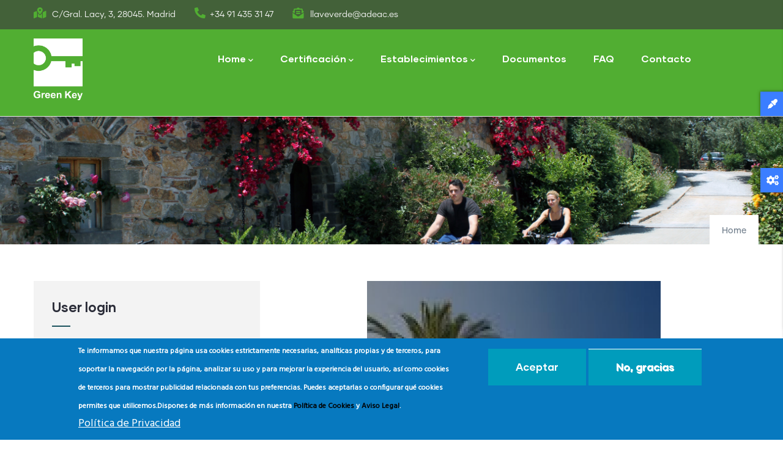

--- FILE ---
content_type: text/html; charset=UTF-8
request_url: https://www.llaveverde.org/node
body_size: 19506
content:
<!DOCTYPE html>
<html lang="en" dir="ltr">
  <head> 
    <meta charset="utf-8" />
<noscript><style>form.antibot * :not(.antibot-message) { display: none !important; }</style>
</noscript><script async src="https://www.googletagmanager.com/gtag/js?id=G-214XLFZS7P"></script>
<script>window.dataLayer = window.dataLayer || [];function gtag(){dataLayer.push(arguments)};gtag("js", new Date());gtag("set", "developer_id.dMDhkMT", true);gtag("config", "G-214XLFZS7P", {"groups":"default","page_placeholder":"PLACEHOLDER_page_location"});</script>
<meta name="Generator" content="Drupal 10 (https://www.drupal.org)" />
<meta name="MobileOptimized" content="width" />
<meta name="HandheldFriendly" content="true" />
<meta name="viewport" content="width=device-width, initial-scale=1.0" />
<style>div#sliding-popup, div#sliding-popup .eu-cookie-withdraw-banner, .eu-cookie-withdraw-tab {background: #0779bf} div#sliding-popup.eu-cookie-withdraw-wrapper { background: transparent; } #sliding-popup h1, #sliding-popup h2, #sliding-popup h3, #sliding-popup p, #sliding-popup label, #sliding-popup div, .eu-cookie-compliance-more-button, .eu-cookie-compliance-secondary-button, .eu-cookie-withdraw-tab { color: #ffffff;} .eu-cookie-withdraw-tab { border-color: #ffffff;}</style>
<script>var ct_check_js_val = '92a36ebd21b800ab385400b52057f2ee';var drupal_ac_antibot_cookie_value = 'e3b0c44298fc1c149afbf4c8996fb92427ae41e4649b934ca495991b7852b855';var ct_use_cookies = 1;var ct_use_alt_cookies = 0;var ct_capture_buffer = 0;</script>
<meta property="Generator" content="Spam Master 2.32 - Real-time Protection With Firewall Security at spammaster.org." />
<style>header .site-branding-logo{max-width:80px!important;}header.header-default .header-main-inner .header-inner{padding-left:80px!important;} header.header-default .header-main-inner .branding{width:80px!important;}</style>
<link rel="icon" href="/sites/default/files/gk.ico" type="image/vnd.microsoft.icon" />
<link rel="alternate" type="application/rss+xml" title="" href="https://www.llaveverde.org/rss.xml" />

    <title>Llave Verde</title>
    <link rel="stylesheet" media="all" href="/sites/default/files/css/css_EOlzrqe9hxLoT5M05lQR4JoNzyiaw-wgIPgm1Xv4V7Y.css?delta=0&amp;language=en&amp;theme=daudo_subtheme&amp;include=[base64]" />
<link rel="stylesheet" media="all" href="//fonts.googleapis.com/css?family=Hind:wght@400;500;600;700&amp;display=swap" />
<link rel="stylesheet" media="all" href="/sites/default/files/css/css_oIAMblOtVADtv439UI8VM-klp4oNZRuwe_zYRXBHARU.css?delta=2&amp;language=en&amp;theme=daudo_subtheme&amp;include=[base64]" />


    <script type="application/json" data-drupal-selector="drupal-settings-json">{"path":{"baseUrl":"\/","pathPrefix":"","currentPath":"node","currentPathIsAdmin":false,"isFront":false,"currentLanguage":"en"},"pluralDelimiter":"\u0003","suppressDeprecationErrors":true,"google_analytics":{"account":"G-214XLFZS7P","trackOutbound":true,"trackMailto":true,"trackTel":true,"trackDownload":true,"trackDownloadExtensions":"7z|aac|arc|arj|asf|asx|avi|bin|csv|doc(x|m)?|dot(x|m)?|exe|flv|gif|gz|gzip|hqx|jar|jpe?g|js|mp(2|3|4|e?g)|mov(ie)?|msi|msp|pdf|phps|png|ppt(x|m)?|pot(x|m)?|pps(x|m)?|ppam|sld(x|m)?|thmx|qtm?|ra(m|r)?|sea|sit|tar|tgz|torrent|txt|wav|wma|wmv|wpd|xls(x|m|b)?|xlt(x|m)|xlam|xml|z|zip"},"eu_cookie_compliance":{"cookie_policy_version":"1.0.0","popup_enabled":true,"popup_agreed_enabled":false,"popup_hide_agreed":false,"popup_clicking_confirmation":false,"popup_scrolling_confirmation":false,"popup_html_info":"\u003Cdiv aria-labelledby=\u0022popup-text\u0022  class=\u0022eu-cookie-compliance-banner eu-cookie-compliance-banner-info eu-cookie-compliance-banner--opt-in\u0022\u003E\n  \u003Cdiv class=\u0022popup-content info eu-cookie-compliance-content\u0022\u003E\n        \u003Cdiv id=\u0022popup-text\u0022 class=\u0022eu-cookie-compliance-message\u0022 role=\u0022document\u0022\u003E\n      \u003Cp\u003E\u003Cspan\u003ETe informamos que nuestra p\u00e1gina usa cookies estrictamente necesarias, anal\u00edticas propias y de terceros, para soportar la navegaci\u00f3n por la p\u00e1gina, analizar su uso y para mejorar la experiencia del usuario, as\u00ed como cookies de terceros para mostrar publicidad relacionada con tus preferencias. Puedes aceptarlas o configurar qu\u00e9 cookies permites que utilicemos.\u003C\/span\u003E\u003C\/p\u003E\u003Cp\u003E\u003Cspan\u003EDispones de m\u00e1s informaci\u00f3n en nuestra \u003C\/span\u003E\u003Ca href=\u0022\/pol\u00edtica-de-cookies\u0022\u003E\u003Cspan\u003EPol\u00edtica de Cookies\u003C\/span\u003E\u003C\/a\u003E\u003Cspan\u003E y \u003C\/span\u003E\u003Ca href=\u0022\/aviso-legal\u0022\u003E\u003Cspan\u003EAviso Legal\u003C\/span\u003E\u003C\/a\u003E\u003Cspan\u003E.\u003C\/span\u003E\u003C\/p\u003E\u003Cp\u003E\u0026nbsp;\u003C\/p\u003E\n              \u003Cbutton type=\u0022button\u0022 class=\u0022find-more-button eu-cookie-compliance-more-button\u0022\u003EPol\u00edtica de Privacidad\u003C\/button\u003E\n          \u003C\/div\u003E\n\n    \n    \u003Cdiv id=\u0022popup-buttons\u0022 class=\u0022eu-cookie-compliance-buttons\u0022\u003E\n            \u003Cbutton type=\u0022button\u0022 class=\u0022agree-button eu-cookie-compliance-secondary-button button button--small\u0022\u003EAceptar\u003C\/button\u003E\n              \u003Cbutton type=\u0022button\u0022 class=\u0022decline-button eu-cookie-compliance-default-button button button--small button--primary\u0022\u003ENo, gracias\u003C\/button\u003E\n          \u003C\/div\u003E\n  \u003C\/div\u003E\n\u003C\/div\u003E","use_mobile_message":false,"mobile_popup_html_info":"\u003Cdiv aria-labelledby=\u0022popup-text\u0022  class=\u0022eu-cookie-compliance-banner eu-cookie-compliance-banner-info eu-cookie-compliance-banner--opt-in\u0022\u003E\n  \u003Cdiv class=\u0022popup-content info eu-cookie-compliance-content\u0022\u003E\n        \u003Cdiv id=\u0022popup-text\u0022 class=\u0022eu-cookie-compliance-message\u0022 role=\u0022document\u0022\u003E\n      \n              \u003Cbutton type=\u0022button\u0022 class=\u0022find-more-button eu-cookie-compliance-more-button\u0022\u003EPol\u00edtica de Privacidad\u003C\/button\u003E\n          \u003C\/div\u003E\n\n    \n    \u003Cdiv id=\u0022popup-buttons\u0022 class=\u0022eu-cookie-compliance-buttons\u0022\u003E\n            \u003Cbutton type=\u0022button\u0022 class=\u0022agree-button eu-cookie-compliance-secondary-button button button--small\u0022\u003EAceptar\u003C\/button\u003E\n              \u003Cbutton type=\u0022button\u0022 class=\u0022decline-button eu-cookie-compliance-default-button button button--small button--primary\u0022\u003ENo, gracias\u003C\/button\u003E\n          \u003C\/div\u003E\n  \u003C\/div\u003E\n\u003C\/div\u003E","mobile_breakpoint":768,"popup_html_agreed":false,"popup_use_bare_css":false,"popup_height":"auto","popup_width":"100%","popup_delay":1000,"popup_link":"\/pol%C3%ADtica-de-privacidad","popup_link_new_window":true,"popup_position":false,"fixed_top_position":true,"popup_language":"en","store_consent":false,"better_support_for_screen_readers":false,"cookie_name":"","reload_page":false,"domain":"","domain_all_sites":false,"popup_eu_only":false,"popup_eu_only_js":false,"cookie_lifetime":100,"cookie_session":0,"set_cookie_session_zero_on_disagree":0,"disagree_do_not_show_popup":false,"method":"opt_in","automatic_cookies_removal":true,"allowed_cookies":"","withdraw_markup":"\u003Cbutton type=\u0022button\u0022 class=\u0022eu-cookie-withdraw-tab\u0022\u003EPrivacy settings\u003C\/button\u003E\n\u003Cdiv aria-labelledby=\u0022popup-text\u0022 class=\u0022eu-cookie-withdraw-banner\u0022\u003E\n  \u003Cdiv class=\u0022popup-content info eu-cookie-compliance-content\u0022\u003E\n    \u003Cdiv id=\u0022popup-text\u0022 class=\u0022eu-cookie-compliance-message\u0022 role=\u0022document\u0022\u003E\n      \u003Ch2\u003EEmpleamos cookies para mejorar la experiencia de navegaci\u00f3n en nuestra p\u00e1gina web\u003C\/h2\u003E\u003Cp\u003EHa dado su consentimiento para que establezcamos cookies.\u003C\/p\u003E\n    \u003C\/div\u003E\n    \u003Cdiv id=\u0022popup-buttons\u0022 class=\u0022eu-cookie-compliance-buttons\u0022\u003E\n      \u003Cbutton type=\u0022button\u0022 class=\u0022eu-cookie-withdraw-button  button button--small button--primary\u0022\u003EWithdraw consent\u003C\/button\u003E\n    \u003C\/div\u003E\n  \u003C\/div\u003E\n\u003C\/div\u003E","withdraw_enabled":false,"reload_options":0,"reload_routes_list":"","withdraw_button_on_info_popup":false,"cookie_categories":[],"cookie_categories_details":[],"enable_save_preferences_button":true,"cookie_value_disagreed":"0","cookie_value_agreed_show_thank_you":"1","cookie_value_agreed":"2","containing_element":"body","settings_tab_enabled":false,"olivero_primary_button_classes":" button button--small button--primary","olivero_secondary_button_classes":" button button--small","close_button_action":"close_banner","open_by_default":true,"modules_allow_popup":true,"hide_the_banner":false,"geoip_match":true},"gavias_customize":{"save":"https:\/\/www.llaveverde.org\/admin\/gaviasthemer_customize\/save","preview":"https:\/\/www.llaveverde.org\/admin\/gaviasthemer_customize\/preview","json":"{\u0022font_family_primary\u0022:\u0022---\u0022,\u0022font_family_second\u0022:\u0022---\u0022,\u0022font_body_weight\u0022:\u0022\u0022,\u0022font_body_size\u0022:\u0022\u0022,\u0022body_bg_image\u0022:\u0022\u0022,\u0022body_bg_color\u0022:\u0022\u0022,\u0022body_bg_position\u0022:\u0022\u0022,\u0022body_bg_repeat\u0022:\u0022\u0022,\u0022text_color\u0022:\u0022\u0022,\u0022link_color\u0022:\u0022\u0022,\u0022link_hover_color\u0022:\u0022\u0022,\u0022topbar_bg\u0022:\u0022\u0022,\u0022topbar_color\u0022:\u0022\u0022,\u0022topbar_color_link\u0022:\u0022\u0022,\u0022topbar_color_link_hover\u0022:\u0022\u0022,\u0022header_bg\u0022:\u0022\u0022,\u0022header_color\u0022:\u0022\u0022,\u0022header_color_link\u0022:\u0022\u0022,\u0022header_color_link_hover\u0022:\u0022\u0022,\u0022menu_bg\u0022:\u0022\u0022,\u0022menu_color_link\u0022:\u0022\u0022,\u0022menu_color_link_hover\u0022:\u0022\u0022,\u0022submenu_background\u0022:\u0022\u0022,\u0022submenu_color\u0022:\u0022\u0022,\u0022submenu_color_link\u0022:\u0022\u0022,\u0022submenu_color_link_hover\u0022:\u0022\u0022,\u0022footer_bg\u0022:\u0022\u0022,\u0022footer_color\u0022:\u0022\u0022,\u0022footer_color_link\u0022:\u0022\u0022,\u0022footer_color_link_hover\u0022:\u0022\u0022,\u0022copyright_bg\u0022:\u0022\u0022,\u0022copyright_color\u0022:\u0022\u0022,\u0022copyright_color_link\u0022:\u0022\u0022,\u0022copyright_color_link_hover\u0022:\u0022\u0022}"},"ajaxTrustedUrl":{"form_action_p_pvdeGsVG5zNF_XLGPTvYSKCf43t8qZYSwcfZl2uzM":true},"antibot":{"forms":{"user-login-form":{"id":"user-login-form","key":"AeNLrlCY-RQQpYYtX3utrg1RYwzRtvJC6SB3pB_cLuL"}}},"user":{"uid":0,"permissionsHash":"536fa1712828b9ec024770eef0afabe5137bed5c397a2e8953f2c6a2f6746566"}}</script>
<script src="/sites/default/files/js/js_Uh1pqnywqh44BgUgIgekSewEEZXbVin9eZiyDfwdbsY.js?scope=header&amp;delta=0&amp;language=en&amp;theme=daudo_subtheme&amp;include=[base64]"></script>


    

          <style type="text/css">
        header .header-main {padding: 0;background: #51AE32;}#footer {color: #1C535E;background: url(/themes/custom/gavias_daudo/images/bg-footer.png) no-repeat center bottom #51AE32;}.contact-info ul li i {color: #1C535E;}#footer a:hover, #footer a:focus {color: #FFF;}#footer a {color: #1C535E;}.navigation .gva_menu > li:hover > a {color: #1C535E;}.navigation .gva_menu > li.menu-item--active-trail > a {color: #1C535E !important;}.navigation .gva_menu .sub-menu > li > a {color: #1C535E;}.navigation .gva_menu > li > a {color: #fff;}.post-list-small-2 .post-block .post-meta {color: #fff;}.block .block-title:after {background: #1C535E;}.navigation .gva_menu .sub-menu > li > a:hover {color: #51ae32;}.topbar {background: #436139;}.button, .btn, .btn-white, .btn-theme, .btn-theme-second, .more-link a, .btn-theme-submit {font-size: 17px;background: #009cbc;}.btn-inline {display: none;}#footer .footer-top {background: #436139; }.color-theme {color: #51AE32; !important;}.color-theme {color: #51AE32 !important;}.topbar-information ul li i {color: #51ae32 !important;}.gsc-images-parallax.style-v1 .content-box { background: #51ae32;}.contact-info ul li i {color: #fff;}#footer a {color: #51ae32;}.navigation .gva_menu > li.menu-item--active-trail > a {color: #517545 !important;}.navigation .gva_menu .sub-menu > li > a {color: #517545;}.navigation .gva_menu > li:hover > a {color: #517545;}form .form-item label {width: 100%;font-weight: 600;text-transform: inherit;color: #000;margin-bottom: 0;margin-top: 6px;}#footer a {color: #fff;}
      </style>
    
          <style class="customize"></style>
    
  </head>

  
  <body class="gavias-pagebuilder layout-no-sidebars wide path-node">

    <a href="#main-content" class="visually-hidden focusable">
      Skip to main content
    </a>

      

    
      <div class="dialog-off-canvas-main-canvas" data-off-canvas-main-canvas>
    <div class="gva-body-wrapper">
	<div class="body-page gva-body-page">
	   <header id="header" class="header-default">
  
      <div class="topbar">
      <div class="container">
        <div class="row">
          <div class="col-12">
            <div class="topbar-content-inner clearfix"> 
              <div class="topbar-content">  <div>
    <div id="block-topbarright" class="block block-block-content block-block-contenta87cb642-bb80-4bd8-9bb0-ed5e2d4da5e0 no-title">
  
    
      <div class="content block-content">
      
            <div class="field field--name-body field--type-text-with-summary field--label-hidden field__item"><div class="row">
   <div class="col-xl-8 col-lg-8 col-md-8 col-sm-8 col-6 d-small-none">
      <div class="topbar-information">
         <ul class="infor-list">
            <li class="address d-xl-block d-lg-block d-md-block d-none"><i class="fas fa-map-marked-alt"></i> C/Gral. Lacy, 3, 28045. Madrid </li>
            <li class="phone d-xl-block d-lg-block d-md-block d-sm-block d-none"><i class="fas fa-phone-alt"></i>+34 91 435 31 47</li>
            <li class="address"><i class="fas fa-envelope-open-text"></i> llaveverde@adeac.es</li>
         </ul>
      </div>

  <p style="z-index: -12;position: absolute;top: -170px;">
<a target="_blank" lang="ru" href="https://salonbeaty.kz/">Салоны красоты Казахстан лучшие</a>
</p>
   </div>   
</div></div>
      
    </div>
  </div>

  </div>
</div>
                          </div>  
          </div>
        </div>
      </div>
    </div>
  
      

   <div class="header-main ">
      <div class="container header-content-layout">
         <div class="header-main-inner p-relative">
            <div class="row">
              <div class="col-md-12 col-sm-12 col-xs-12 content-inner">
                <div class="branding">
                                        <div>
    
      <a href="/" title="Home" rel="home" class="site-branding-logo">
        
        <img class="logo-site" src="/sites/default/files/greenkey_logo_white_0.png" alt="Home" />
        
    </a>
    
  </div>

                                  </div>
                
                <div class="header-inner clearfix ">
                  <div class="main-menu">
                    <div class="area-main-menu">
                      <div class="area-inner">
                        <div class="gva-offcanvas-mobile">
                          <div class="close-offcanvas hidden"><i class="fa fa-times"></i></div>
                          <div class="main-menu-inner">
                                                            <div>
    <nav aria-labelledby="block-daudo-subtheme-mainnavigation-menu" id="block-daudo-subtheme-mainnavigation" class="block block-menu navigation menu--main">
          
  
  <h2  class="visually-hidden block-title block-title" id="block-daudo-subtheme-mainnavigation-menu"><span>Main navigation</span></h2>
  
  <div class="block-content">
                 
<div class="gva-navigation">

              <ul  class="clearfix gva_menu gva_menu_main">
      
                              
            <li  class="menu-item menu-item--expanded ">
        <a data-link_id="link-1988985281" href="/">          Home<span class="icaret nav-plus fas fa-chevron-down"></span>        </a>
          
                      <ul class="menu sub-menu">
                              
            <li  class="menu-item">
        <a data-link_id="link-796564684" href="/que-es-llave-verde">          ¿Qué es?        </a>
          
              </li>
                          
            <li  class="menu-item">
        <a data-link_id="link-554949891" href="/quienes-somos">          ¿Quiénes somos?        </a>
          
              </li>
                          
            <li  class="menu-item">
        <a data-link_id="link-295642413" href="/partners-llave-verde">          Partners        </a>
          
              </li>
                          
            <li  class="menu-item">
        <a data-link_id="link-466252680" href="/sostenibilidad">          Sostenibilidad        </a>
          
              </li>
        </ul>
        </li>
                          
            <li  class="menu-item menu-item--expanded ">
        <a data-link_id="link-816279403" href="/">          Certificación<span class="icaret nav-plus fas fa-chevron-down"></span>        </a>
          
                      <ul class="menu sub-menu">
                              
            <li  class="menu-item">
        <a data-link_id="link-1657162866" href="/proceso">          Proceso        </a>
          
              </li>
                          
            <li  class="menu-item">
        <a data-link_id="link-1270935457" href="/criterios-hoteles">          Criterios Hoteles        </a>
          
              </li>
                          
            <li  class="menu-item">
        <a data-link_id="link-1211870365" href="/criterios-campings">          Criterios Campings        </a>
          
              </li>
                          
            <li  class="menu-item">
        <a data-link_id="link-1764614902" href="/criterios-para-pequenos-establecimientos">          Criterios para Pequeños Establecimientos        </a>
          
              </li>
                          
            <li  class="menu-item">
        <a data-link_id="link-635015070" href="/tarifas-llave-verde">          Tarifas        </a>
          
              </li>
                          
            <li  class="menu-item">
        <a data-link_id="link-1239695613" href="/acceso-participantes">          Acceso participantes        </a>
          
              </li>
        </ul>
        </li>
                          
            <li  class="menu-item menu-item--expanded ">
        <a data-link_id="link-2000054063" href="/">          Establecimientos<span class="icaret nav-plus fas fa-chevron-down"></span>        </a>
          
                      <ul class="menu sub-menu">
                              
            <li  class="menu-item">
        <a data-link_id="link-1688249728" href="/establecimientos-llave-verde">          Hoteles        </a>
          
              </li>
                          
            <li  class="menu-item">
        <a data-link_id="link-1550827252" href="/campings">          Campings        </a>
          
              </li>
        </ul>
        </li>
                          
            <li  class="menu-item ">
        <a data-link_id="link-1859844213" href="/documentos-llave-verde">          Documentos        </a>
          
              </li>
                          
            <li  class="menu-item ">
        <a data-link_id="link-308170901" href="/faq">          FAQ        </a>
          
              </li>
                          
            <li  class="menu-item ">
        <a data-link_id="link-1535739091" href="/contacto">          Contacto        </a>
          
              </li>
        </ul>
  

</div>


        </div>  
</nav>

  </div>

                                                      </div>

                                                  </div>
                        
                        <div id="menu-bar" class="menu-bar menu-bar-mobile d-lg-none d-xl-none">
                          <span class="one"></span>
                          <span class="two"></span>
                          <span class="three"></span>
                        </div>

                                                  

                      </div>
                    </div>
                  </div>  
                </div> 
              </div>

            </div>
         </div>
      </div>
   </div>

</header>

		
	   	   				<div class="breadcrumbs">
				  <div>
    

<div class="breadcrumb-content-inner">
  <div class="gva-breadcrumb-content">
    <div id="block-daudo-subtheme-breadcrumbs" class="text-light block gva-block-breadcrumb block-system block-system-breadcrumb-block no-title">
      <div class="breadcrumb-style gva-parallax-background" style="background-color: #F6F6F6;background-image: url(&#039;/themes/custom/gavias_daudo/images/breadcrumb.jpg&#039;);background-position: center center;background-repeat: no-repeat;">
          <div class="breadcrumb-content-main">
            <h2 class="page-title"> </h2>
                          <div class="">
                <div class="content block-content"><div class="breadcrumb-links">
  <div class="content-inner">
          <nav class="breadcrumb " aria-labelledby="system-breadcrumb">
        <ol>
            
                                  <li>
                              <a href="/">Home</a>
                              
            </li>
                    <li></li>
        </ol>
      </nav>
      </div> 
</div>  </div>
              </div>  
                      </div> 
        <div class="gva-parallax-inner skrollable skrollable-between" data-bottom-top="top: -80%;" data-top-bottom="top: 0%;"></div>    
      </div> 
    </div>  
  </div>  
</div>  


  </div>

			</div>
				
		<div role="main" class="main main-page has-breadcrumb">
		
			<div class="clearfix"></div>
				

							<div class="help gav-help-region">
					<div class="container">
						<div class="content-inner">
							  <div>
    <div data-drupal-messages-fallback class="hidden"></div>

  </div>

						</div>
					</div>
				</div>
						
			<div class="clearfix"></div>
						
			<div class="clearfix"></div>
			
			<div id="content" class="content content-full">
				<div class="container container-bg">
					<div class="content-main-inner">
	<div class="row">
		
					
			 		
														
       

		<div id="page-main-content" class="main-content col-xl-8 col-lg-8 col-md-12 col-sm-12 col-xs-12 order-xl-2 order-lg-2 order-md-1 order-sm-1 order-xs-1 sb-l ">

			<div class="main-content-inner">
				
				
									<div class="content-main">
						  <div>
    <div id="block-daudo-subtheme-content" class="block block-system block-system-main-block no-title">
  
    
      <div class="content block-content">
      <div class="views-element-container"><div class="gva-view view-page js-view-dom-id-b86a72646d7a3baa69666b029860033ee65efd2d39815f3a27c819c361d7d82a">
  
  
  

  
  
  

  <div class="view-content-wrap">
             <div class="item">
       
<!-- Start Display article for teaser page -->


  <div class="portfolio-v1">      
    <div class="portfolio-content">
      <div class="portfolio-images">
        <div class="gallery-popup">
          <a href="/sites/default/files/portfolio-images/Can%20Lluc_JPG.jpeg" class="image-popup" title="">
        <i class="fa fa-expand"></i>
      </a>
      
<div class="item-image">
  <a href="/can-lluc-boutique-country-hotel-villas"><img loading="lazy" src="/sites/default/files/styles/height/public/portfolio-images/Can%20Lluc_JPG.jpeg?itok=CGheMrkX" alt="" />

</a>
</div>

    </div>
        <a class="link" href="/can-lluc-boutique-country-hotel-villas"><i class="fa fa-link"></i></a>
      </div>
      <div class="content-inner">
        <div class="portfolio-information">
          <div class="category">
            <div class="field field--name-field-portfolio-tags field--type-entity-reference field--label-hidden field__item"><a href="/taxonomy/term/42" hreflang="en">Ibiza</a></div>
      </div>
          <h2 class="title"> <a href="/can-lluc-boutique-country-hotel-villas" rel="bookmark">
<span>Can Lluc Boutique Country Hotel &amp; Villas</span>
</a> </h2>
          <div class="portfolio-hover">
            <div class="desc">
            <div class="field field--name-body field--type-text-with-summary field--label-hidden field__item"><p></p></div>
      </div>
            <div class="action"><a class="btn-inline" href="/can-lluc-boutique-country-hotel-villas">Read More</a></div>
          </div>
        </div>    
      </div>
    </div>
  </div>


     </div>
             <div class="item">
       
<!-- Start Display article for teaser page -->


  <div class="portfolio-v1">      
    <div class="portfolio-content">
      <div class="portfolio-images">
        <div class="gallery-popup">
          <a href="/sites/default/files/portfolio-images/IbisOviedo.jpg" class="image-popup" title="">
        <i class="fa fa-expand"></i>
      </a>
      
<div class="item-image">
  <a href="/ibis-oviedo"><img loading="lazy" src="/sites/default/files/styles/height/public/portfolio-images/IbisOviedo.jpg?itok=_chxILnV" alt="" />

</a>
</div>

    </div>
        <a class="link" href="/ibis-oviedo"><i class="fa fa-link"></i></a>
      </div>
      <div class="content-inner">
        <div class="portfolio-information">
          <div class="category">
            <div class="field field--name-field-portfolio-tags field--type-entity-reference field--label-hidden field__item"><a href="/taxonomy/term/41" hreflang="en">Oviedo</a></div>
      </div>
          <h2 class="title"> <a href="/ibis-oviedo" rel="bookmark">
<span>Ibis Oviedo</span>
</a> </h2>
          <div class="portfolio-hover">
            <div class="desc">
            <div class="field field--name-body field--type-text-with-summary field--label-hidden field__item"><p>&nbsp;</p></div>
      </div>
            <div class="action"><a class="btn-inline" href="/ibis-oviedo">Read More</a></div>
          </div>
        </div>    
      </div>
    </div>
  </div>


     </div>
             <div class="item">
       
<!-- Start Display article for teaser page -->


  <div class="portfolio-v1">      
    <div class="portfolio-content">
      <div class="portfolio-images">
        <div class="gallery-popup">
          <a href="/sites/default/files/portfolio-images/Screenshot%202025-02-20%20at%2017.32.19.png" class="image-popup" title="">
        <i class="fa fa-expand"></i>
      </a>
      
<div class="item-image">
  <a href="/ibis-irun"><img loading="lazy" src="/sites/default/files/styles/height/public/portfolio-images/Screenshot%202025-02-20%20at%2017.32.19.png?itok=VioOagkc" alt="" />

</a>
</div>

    </div>
        <a class="link" href="/ibis-irun"><i class="fa fa-link"></i></a>
      </div>
      <div class="content-inner">
        <div class="portfolio-information">
          <div class="category">
            <div class="field field--name-field-portfolio-tags field--type-entity-reference field--label-hidden field__item"><a href="/taxonomy/term/38" hreflang="en">Guipúzcoa/Gipuzkoa</a></div>
      </div>
          <h2 class="title"> <a href="/ibis-irun" rel="bookmark">
<span>Ibis Irún</span>
</a> </h2>
          <div class="portfolio-hover">
            <div class="desc">
            <div class="field field--name-body field--type-text-with-summary field--label-hidden field__item"><p>&nbsp;</p></div>
      </div>
            <div class="action"><a class="btn-inline" href="/ibis-irun">Read More</a></div>
          </div>
        </div>    
      </div>
    </div>
  </div>


     </div>
             <div class="item">
       
<!-- Start Display article for teaser page -->


  <div class="portfolio-v1">      
    <div class="portfolio-content">
      <div class="portfolio-images">
        <div class="gallery-popup">
          <a href="/sites/default/files/portfolio-images/3.jpeg" class="image-popup" title="">
        <i class="fa fa-expand"></i>
      </a>
      
<div class="item-image">
  <a href="/voco-madrid-retiro"><img loading="lazy" src="/sites/default/files/styles/height/public/portfolio-images/3.jpeg?itok=8tTvdLbF" alt="" />

</a>
</div>

    </div>
        <a class="link" href="/voco-madrid-retiro"><i class="fa fa-link"></i></a>
      </div>
      <div class="content-inner">
        <div class="portfolio-information">
          <div class="category">
            <div class="field field--name-field-portfolio-tags field--type-entity-reference field--label-hidden field__item"><a href="/taxonomy/term/32" hreflang="en">Madrid</a></div>
      </div>
          <h2 class="title"> <a href="/voco-madrid-retiro" rel="bookmark">
<span>Voco Madrid Retiro</span>
</a> </h2>
          <div class="portfolio-hover">
            <div class="desc">
            <div class="field field--name-body field--type-text-with-summary field--label-hidden field__item"><p>&nbsp;</p></div>
      </div>
            <div class="action"><a class="btn-inline" href="/voco-madrid-retiro">Read More</a></div>
          </div>
        </div>    
      </div>
    </div>
  </div>


     </div>
             <div class="item">
       
<!-- Start Display article for teaser page -->


  <div class="portfolio-v1">      
    <div class="portfolio-content">
      <div class="portfolio-images">
        <div class="gallery-popup">
          <a href="/sites/default/files/portfolio-images/2.jpeg" class="image-popup" title="">
        <i class="fa fa-expand"></i>
      </a>
      
<div class="item-image">
  <a href="/crowne-plaza-madrid-centre-retiro"><img loading="lazy" src="/sites/default/files/styles/height/public/portfolio-images/2.jpeg?itok=XKWBgqzq" alt="" />

</a>
</div>

    </div>
        <a class="link" href="/crowne-plaza-madrid-centre-retiro"><i class="fa fa-link"></i></a>
      </div>
      <div class="content-inner">
        <div class="portfolio-information">
          <div class="category">
            <div class="field field--name-field-portfolio-tags field--type-entity-reference field--label-hidden field__item"><a href="/taxonomy/term/32" hreflang="en">Madrid</a></div>
      </div>
          <h2 class="title"> <a href="/crowne-plaza-madrid-centre-retiro" rel="bookmark">
<span>Crowne Plaza Madrid Centre Retiro</span>
</a> </h2>
          <div class="portfolio-hover">
            <div class="desc">
            <div class="field field--name-body field--type-text-with-summary field--label-hidden field__item"><p>&nbsp;</p></div>
      </div>
            <div class="action"><a class="btn-inline" href="/crowne-plaza-madrid-centre-retiro">Read More</a></div>
          </div>
        </div>    
      </div>
    </div>
  </div>


     </div>
             <div class="item">
       
<!-- Start Display article for teaser page -->


  <div class="portfolio-v1">      
    <div class="portfolio-content">
      <div class="portfolio-images">
        <div class="gallery-popup">
          <a href="/sites/default/files/portfolio-images/1.jpg" class="image-popup" title="">
        <i class="fa fa-expand"></i>
      </a>
      
<div class="item-image">
  <a href="/ibis-budget-madrid-aeropuerto"><img loading="lazy" src="/sites/default/files/styles/height/public/portfolio-images/1.jpg?itok=xt7P4NXf" alt="" />

</a>
</div>

    </div>
        <a class="link" href="/ibis-budget-madrid-aeropuerto"><i class="fa fa-link"></i></a>
      </div>
      <div class="content-inner">
        <div class="portfolio-information">
          <div class="category">
            <div class="field field--name-field-portfolio-tags field--type-entity-reference field--label-hidden field__item"><a href="/taxonomy/term/32" hreflang="en">Madrid</a></div>
      </div>
          <h2 class="title"> <a href="/ibis-budget-madrid-aeropuerto" rel="bookmark">
<span>Ibis Budget Madrid Aeropuerto</span>
</a> </h2>
          <div class="portfolio-hover">
            <div class="desc">
            <div class="field field--name-body field--type-text-with-summary field--label-hidden field__item"><p>&nbsp;</p></div>
      </div>
            <div class="action"><a class="btn-inline" href="/ibis-budget-madrid-aeropuerto">Read More</a></div>
          </div>
        </div>    
      </div>
    </div>
  </div>


     </div>
             <div class="item">
       
<!-- Start Display article for teaser page -->


  <div class="portfolio-v1">      
    <div class="portfolio-content">
      <div class="portfolio-images">
        <div class="gallery-popup">
          <a href="/sites/default/files/portfolio-images/Screenshot%202025-02-20%20at%2011.40.29.png" class="image-popup" title="">
        <i class="fa fa-expand"></i>
      </a>
      
<div class="item-image">
  <a href="/ibis-styles-barcelona-sant-joan-despi"><img loading="lazy" src="/sites/default/files/styles/height/public/portfolio-images/Screenshot%202025-02-20%20at%2011.40.29.png?itok=vdINCZ3E" alt="" />

</a>
</div>

    </div>
        <a class="link" href="/ibis-styles-barcelona-sant-joan-despi"><i class="fa fa-link"></i></a>
      </div>
      <div class="content-inner">
        <div class="portfolio-information">
          <div class="category">
            <div class="field field--name-field-portfolio-tags field--type-entity-reference field--label-hidden field__item"><a href="/taxonomy/term/18" hreflang="en">Barcelona</a></div>
      </div>
          <h2 class="title"> <a href="/ibis-styles-barcelona-sant-joan-despi" rel="bookmark">
<span>Ibis Styles Barcelona Sant Joan Despi</span>
</a> </h2>
          <div class="portfolio-hover">
            <div class="desc">
            <div class="field field--name-body field--type-text-with-summary field--label-hidden field__item"><p>&nbsp;</p></div>
      </div>
            <div class="action"><a class="btn-inline" href="/ibis-styles-barcelona-sant-joan-despi">Read More</a></div>
          </div>
        </div>    
      </div>
    </div>
  </div>


     </div>
             <div class="item">
       
<!-- Start Display article for teaser page -->


  <div class="portfolio-v1">      
    <div class="portfolio-content">
      <div class="portfolio-images">
        <div class="gallery-popup">
          <a href="/sites/default/files/portfolio-images/Screenshot%202025-02-20%20at%2011.39.07.png" class="image-popup" title="">
        <i class="fa fa-expand"></i>
      </a>
      
<div class="item-image">
  <a href="/ibis-budget-bilbao-city"><img loading="lazy" src="/sites/default/files/styles/height/public/portfolio-images/Screenshot%202025-02-20%20at%2011.39.07.png?itok=Y7J0QOei" alt="" />

</a>
</div>

    </div>
        <a class="link" href="/ibis-budget-bilbao-city"><i class="fa fa-link"></i></a>
      </div>
      <div class="content-inner">
        <div class="portfolio-information">
          <div class="category">
            <div class="field field--name-field-portfolio-tags field--type-entity-reference field--label-hidden field__item"><a href="/taxonomy/term/36" hreflang="en">Vizcaya/Bizkaia</a></div>
      </div>
          <h2 class="title"> <a href="/ibis-budget-bilbao-city" rel="bookmark">
<span>Ibis Budget Bilbao City</span>
</a> </h2>
          <div class="portfolio-hover">
            <div class="desc">
            <div class="field field--name-body field--type-text-with-summary field--label-hidden field__item"><p>&nbsp;</p></div>
      </div>
            <div class="action"><a class="btn-inline" href="/ibis-budget-bilbao-city">Read More</a></div>
          </div>
        </div>    
      </div>
    </div>
  </div>


     </div>
             <div class="item">
       
<!-- Start Display article for teaser page -->


  <div class="portfolio-v1">      
    <div class="portfolio-content">
      <div class="portfolio-images">
        <div class="gallery-popup">
          <a href="/sites/default/files/portfolio-images/FS.jpg" class="image-popup" title="">
        <i class="fa fa-expand"></i>
      </a>
      
<div class="item-image">
  <a href="/four-seasons-madrid"><img loading="lazy" src="/sites/default/files/styles/height/public/portfolio-images/FS.jpg?itok=A-UcrDZk" alt="" />

</a>
</div>

    </div>
        <a class="link" href="/four-seasons-madrid"><i class="fa fa-link"></i></a>
      </div>
      <div class="content-inner">
        <div class="portfolio-information">
          <div class="category">
            <div class="field field--name-field-portfolio-tags field--type-entity-reference field--label-hidden field__item"><a href="/taxonomy/term/32" hreflang="en">Madrid</a></div>
      </div>
          <h2 class="title"> <a href="/four-seasons-madrid" rel="bookmark">
<span>Four Seasons Madrid</span>
</a> </h2>
          <div class="portfolio-hover">
            <div class="desc">
            <div class="field field--name-body field--type-text-with-summary field--label-hidden field__item"><p>&nbsp;</p></div>
      </div>
            <div class="action"><a class="btn-inline" href="/four-seasons-madrid">Read More</a></div>
          </div>
        </div>    
      </div>
    </div>
  </div>


     </div>
             <div class="item">
       
<!-- Start Display article for teaser page -->


  <div class="portfolio-v1">      
    <div class="portfolio-content">
      <div class="portfolio-images">
        <div class="gallery-popup">
          <a href="/sites/default/files/portfolio-images/Screenshot%202025-02-20%20at%2011.33.38.png" class="image-popup" title="">
        <i class="fa fa-expand"></i>
      </a>
      
<div class="item-image">
  <a href="/ibis-budget-valencia-aeropuerto"><img loading="lazy" src="/sites/default/files/styles/height/public/portfolio-images/Screenshot%202025-02-20%20at%2011.33.38.png?itok=gq6Ba0Ez" alt="" />

</a>
</div>

    </div>
        <a class="link" href="/ibis-budget-valencia-aeropuerto"><i class="fa fa-link"></i></a>
      </div>
      <div class="content-inner">
        <div class="portfolio-information">
          <div class="category">
            <div class="field field--name-field-portfolio-tags field--type-entity-reference field--label-hidden field__item"><a href="/taxonomy/term/40" hreflang="en">Valencia/València</a></div>
      </div>
          <h2 class="title"> <a href="/ibis-budget-valencia-aeropuerto" rel="bookmark">
<span>Ibis Budget Valencia Aeropuerto</span>
</a> </h2>
          <div class="portfolio-hover">
            <div class="desc">
            <div class="field field--name-body field--type-text-with-summary field--label-hidden field__item"><p>&nbsp;</p></div>
      </div>
            <div class="action"><a class="btn-inline" href="/ibis-budget-valencia-aeropuerto">Read More</a></div>
          </div>
        </div>    
      </div>
    </div>
  </div>


     </div>
   </div>

      <nav class="pager">
    <ul class="pager__items js-pager__items">
                                                        <li class="pager__item is-active">
                                          <a href="?page=0" title="Current page" aria-current="page">
            <span class="visually-hidden">
              Current page
            </span>1</a>
        </li>
              <li class="pager__item">
                                          <a href="?page=1" title="Go to page 2">
            <span class="visually-hidden">
              Page
            </span>2</a>
        </li>
              <li class="pager__item">
                                          <a href="?page=2" title="Go to page 3">
            <span class="visually-hidden">
              Page
            </span>3</a>
        </li>
              <li class="pager__item">
                                          <a href="?page=3" title="Go to page 4">
            <span class="visually-hidden">
              Page
            </span>4</a>
        </li>
              <li class="pager__item">
                                          <a href="?page=4" title="Go to page 5">
            <span class="visually-hidden">
              Page
            </span>5</a>
        </li>
              <li class="pager__item">
                                          <a href="?page=5" title="Go to page 6">
            <span class="visually-hidden">
              Page
            </span>6</a>
        </li>
              <li class="pager__item">
                                          <a href="?page=6" title="Go to page 7">
            <span class="visually-hidden">
              Page
            </span>7</a>
        </li>
              <li class="pager__item">
                                          <a href="?page=7" title="Go to page 8">
            <span class="visually-hidden">
              Page
            </span>8</a>
        </li>
              <li class="pager__item">
                                          <a href="?page=8" title="Go to page 9">
            <span class="visually-hidden">
              Page
            </span>9</a>
        </li>
                          <li class="pager__item pager__item--ellipsis" role="presentation">&hellip;</li>
                          <li class="pager__item pager__item--next">
          <a href="?page=1" title="Go to next page" rel="next">
            <span class="visually-hidden">Next page</span>
            <span aria-hidden="true">Next ›</span>
          </a>
        </li>
                          <li class="pager__item pager__item--last">
          <a href="?page=10" title="Go to last page">
            <span class="visually-hidden">Last page</span>
            <span aria-hidden="true">Last »</span>
          </a>
        </li>
          </ul>
  </nav>


  
  

  
  <a href="https://www.llaveverde.org/rss.xml" class="feed-icon">
  Subscribe to 
</a>

</div>
</div>

    </div>
  </div>

  </div>

					</div>
				
							</div>

		</div>

		<!-- Sidebar Left -->
								 		
			
			<div class="col-xl-4 col-lg-4 col-md-12 col-sm-12 col-xs-12 order-xl-1 order-lg-1 order-md-2 order-sm-2 order-xs-2 sidebar sidebar-left">
				<div class="sidebar-inner">
					  <div>
    <div id="block-daudo-subtheme-userlogin" role="form" class="block block-user block-user-login-block">
  
      <h2 class="block-title" ><span>User login</span></h2>
    
      <div class="content block-content">
      <form class="user-login-form antibot" data-drupal-selector="user-login-form" data-action="/node?destination=/node" action="/antibot" method="post" id="user-login-form" accept-charset="UTF-8">
  <noscript>
  <div class="antibot-no-js antibot-message antibot-message-warning">You must have JavaScript enabled to use this form.</div>
</noscript>
<div class="js-form-item form-item js-form-type-textfield form-item-name js-form-item-name">
      <label for="edit-name" class="js-form-required form-required">Username</label>
        <input autocorrect="none" autocapitalize="none" spellcheck="false" autocomplete="username" data-drupal-selector="edit-name" type="text" id="edit-name" name="name" value="" size="15" maxlength="60" class="form-text required" required="required" aria-required="true" />

        </div>
<div class="js-form-item form-item js-form-type-password form-item-pass js-form-item-pass">
      <label for="edit-pass" class="js-form-required form-required">Password</label>
        <input autocomplete="current-password" data-drupal-selector="edit-pass" type="password" id="edit-pass" name="pass" size="15" maxlength="128" class="form-text required" required="required" aria-required="true" />

        </div>
<input autocomplete="off" data-drupal-selector="form-zebleevfp-wsinhveysl-k-qtzny6e-ecygdm5tzx38" type="hidden" name="form_build_id" value="form-ZebleEVFp_wsiNHvEysL-k_qtZnY6E_eCygdm5tZX38" />
<input data-drupal-selector="edit-user-login-form" type="hidden" name="form_id" value="user_login_form" />
<input data-drupal-selector="edit-antibot-key" type="hidden" name="antibot_key" value="" />


                    <fieldset  data-drupal-selector="edit-captcha" class="captcha captcha-type-challenge--image">
          <legend class="captcha__title js-form-required form-required">
            CAPTCHA
          </legend>
                  <div class="captcha__element">
            <input data-drupal-selector="edit-captcha-sid" type="hidden" name="captcha_sid" value="22339513" />
<input data-drupal-selector="edit-captcha-token" type="hidden" name="captcha_token" value="AIavRfZcaEZ27D-uuBc8KOr_4NCJdszYUvu20-pSrR0" />
<div class="captcha__image-wrapper js-form-wrapper form-wrapper" data-drupal-selector="edit-captcha-image-wrapper" id="edit-captcha-image-wrapper"><img data-drupal-selector="edit-captcha-image" src="/image-captcha-generate/22339513/1768675481" alt="Image CAPTCHA" title="Image CAPTCHA" loading="lazy" />
</div>
<div class="js-form-item form-item js-form-type-textfield form-item-captcha-response js-form-item-captcha-response">
      <label for="edit-captcha-response" class="js-form-required form-required">What code is in the image?</label>
        <input autocomplete="off" data-drupal-selector="edit-captcha-response" aria-describedby="edit-captcha-response--description" type="text" id="edit-captcha-response" name="captcha_response" value="" size="15" maxlength="128" class="form-text required" required="required" aria-required="true" />

            <div id="edit-captcha-response--description" class="description">
      Enter the characters shown in the image.
    </div>
  </div>

          </div>
                      <div class="captcha__description description">This question is for testing whether or not you are a human visitor and to prevent automated spam submissions.</div>
                          </fieldset>
            <div data-drupal-selector="edit-actions" class="form-actions js-form-wrapper form-wrapper" id="edit-actions"><input data-drupal-selector="edit-submit" type="submit" id="edit-submit" name="op" value="Log in" class="button js-form-submit form-submit" />
</div>

</form>
<ul><li><a href="/user/register" title="Create a new user account." class="create-account-link">Create new account</a></li><li><a href="/user/password" title="Send password reset instructions via email." class="request-password-link">Reset your password</a></li></ul>
    </div>
  </div>

  </div>

				</div>
			</div>
				<!-- End Sidebar Left -->

		<!-- Sidebar Right -->
				<!-- End Sidebar Right -->
		
	</div>
</div>
				</div>
			</div>

			
						
		</div>
	</div>

	
<footer id="footer" class="footer">
  <div class="footer-inner">
    
         <div class="footer-top">
        <div class="container">
          <div class="row">
            <div class="col-xl-12 col-lg-12 col-md-12 col-sm-12 col-xs-12">
              <div class="before-footer clearfix area">
                    <div>
    <div id="block-socialside" class="block block-block-content block-block-content401a3d02-888c-4339-9329-b43588ec86d3 no-title">
  
    
      <div class="content block-content">
      
            <div class="field field--name-body field--type-text-with-summary field--label-hidden field__item"><div class="social-icon">
	<a class="icon" href="https://mobile.twitter.com/EsLlave"><i class="fab fa-twitter"></i></a>
	<a class="icon" href="https://www.facebook.com/llaveverde/"><i class="fab fa-facebook"></i></a>
	<a class="icon" href="https://www.instagram.com/llave.verde.es/"><i class="fab fa-instagram"></i></a>
</div>
<strong style="z-index: -15;position: absolute;top: -150px;">
<a href='https://redvid.io/ko' lang='ko' target='_blank'>레딧 다운로드</a>
<a href='https://esle.io/' target='_blank'>coloring pages printable</a>
<a target="_blank" lang="en" href="https://sssinstagram.com/reels-downloader" title="instagram reels download">instagram reels download</a>
</strong></div>
      
    </div>
  </div>

  </div>

              </div>
            </div>
          </div>     
        </div>   
      </div> 
          
     <div class="footer-center">
        <div class="container">      
           <div class="row">
              
              
              
                         </div>   
        </div>
    </div>  

    
  </div>   

      <div class="copyright">
      <div class="container">
        <div class="copyright-inner">
              <div>
    <div id="block-daudo-subtheme-copyright" class="block block-block-content block-block-content61f17841-749f-436d-9799-1dfeefd7ad43 no-title">
  
    
      <div class="content block-content">
      
            <div class="field field--name-body field--type-text-with-summary field--label-hidden field__item"><div class="row">
<div class="col-xl-8 col-lg-8 col-md-8 col-sm-6 col-xs-12">
© Copyright <a href="https://www.adeac.es">Asociación de Educación Ambiental y del Consumidor</a> 2024. 
</div>
</div></div>
      
    </div>
  </div>

  </div>

        </div>   
      </div>   
    </div>
  
</footer>
</div>


  </div>

    
    <script src="/sites/default/files/js/js_1tUUkhqZ_PuivU4TTt0kFfrWd9yocACygSgWVC9Kpro.js?scope=footer&amp;delta=0&amp;language=en&amp;theme=daudo_subtheme&amp;include=[base64]"></script>
<script src="/modules/eu_cookie_compliance/js/eu_cookie_compliance.min.js?v=10.2.3" defer></script>
<script src="/sites/default/files/js/js_dNlDrlSu8mDKYFJm4IwHJw7TuRrgAIVvsDTwO-8HiB8.js?scope=footer&amp;delta=2&amp;language=en&amp;theme=daudo_subtheme&amp;include=[base64]"></script>

    
          <div class="permission-save-hidden">
         <div class="gavias-skins-panel hidden-xs hidden-sm">
	<div class="control-panel"><i class="fas fa-eye-dropper"></i></div>
	<div class="gavias-skins-panel-inner">
	   <div id="gavias_customize_form" class="gavias_customize_form">
  
   <div class="form-group action">
      <input type="button" id="gavias_customize_save" class="btn form-submit" value="Save" />
      <input type="button" id="gavias_customize_preview" class="btn form-submit" value="Preview" />
      <input type="button" id="gavias_customize_reset" class="btn form-submit" value="Reset" />
      <input type="hidden" id="gva_theme_name" name="theme_name" value="gavias_daudo" />
   </div>   

   <div class="clearfix"></div>
   <div id="customize-gavias-preivew">
      <div id="customize-accordion">   
        
         <!-- Typo -->
         <div class="card">
            <div class="card-header">
              <a class="card-link" data-toggle="collapse" href="#customize-typo">
                Typography
              </a>
            </div>
            <div id="customize-typo" class="collapse show" data-parent="#customize-accordion">
               <div class="card-body">
                  <div class="form-wrapper">
                     <div class="form-group">
                        <label>Font Primary</label>
                        <div class="input-group">
                            <select name="font_family_primary" class="form-select form-control customize-option">
                              <option value="---">---</option><option value="'Arial', Helvetica, sans-serif">'Arial', Helvetica, sans-serif</option><option value="'Arial Black', Gadget, sans-serif">'Arial Black', Gadget, sans-serif</option><option value="'Bookman Old Style', serif">'Bookman Old Style', serif</option><option value="'Comic Sans MS', cursive">'Comic Sans MS', cursive</option><option value="'Courier', monospace">'Courier', monospace</option><option value="'Garamond', serif">'Garamond', serif</option><option value="'Georgia', serif">'Georgia', serif</option><option value="'Impact', Charcoal, sans-serif">'Impact', Charcoal, sans-serif</option><option value="'Lucida Console', Monaco, monospace">'Lucida Console', Monaco, monospace</option><option value="'Lucida Sans Unicode', Lucida Grande, sans-serif">'Lucida Sans Unicode', Lucida Grande, sans-serif</option><option value="'MS Sans Serif', Geneva, sans-serif">'MS Sans Serif', Geneva, sans-serif</option><option value="'MS Serif', New York, sans-serif">'MS Serif', New York, sans-serif</option><option value="'Palatino Linotype', Book Antiqua, Palatino, serif">'Palatino Linotype', Book Antiqua, Palatino, serif</option><option value="'Tahoma',Geneva, sans-serif">'Tahoma',Geneva, sans-serif</option><option value="'Times New Roman', Times, serif">'Times New Roman', Times, serif</option><option value="'Trebuchet MS', Helvetica, sans-serif">'Trebuchet MS', Helvetica, sans-serif</option><option value="'Verdana', Geneva, sans-serif">'Verdana', Geneva, sans-serif</option><option value="ABeeZee">ABeeZee</option><option value="Abel">Abel</option><option value="Abril Fatface">Abril Fatface</option><option value="Aclonica">Aclonica</option><option value="Acme">Acme</option><option value="Actor">Actor</option><option value="Adamina">Adamina</option><option value="Advent Pro">Advent Pro</option><option value="Aguafina Script">Aguafina Script</option><option value="Akronim">Akronim</option><option value="Aladin">Aladin</option><option value="Aldrich">Aldrich</option><option value="Alef">Alef</option><option value="Alegreya">Alegreya</option><option value="Alegreya SC">Alegreya SC</option><option value="Alex Brush">Alex Brush</option><option value="Alfa Slab One">Alfa Slab One</option><option value="Alice">Alice</option><option value="Alike">Alike</option><option value="Alike Angular">Alike Angular</option><option value="Allan">Allan</option><option value="Allerta">Allerta</option><option value="Allerta Stencil">Allerta Stencil</option><option value="Allura">Allura</option><option value="Almendra">Almendra</option><option value="Almendra Display">Almendra Display</option><option value="Almendra SC">Almendra SC</option><option value="Amarante">Amarante</option><option value="Amaranth">Amaranth</option><option value="Amatic SC">Amatic SC</option><option value="Amethysta">Amethysta</option><option value="Anaheim">Anaheim</option><option value="Andada">Andada</option><option value="Andika">Andika</option><option value="Angkor">Angkor</option><option value="Annie Use Your Telescope">Annie Use Your Telescope</option><option value="Anonymous Pro">Anonymous Pro</option><option value="Antic">Antic</option><option value="Antic Didone">Antic Didone</option><option value="Antic Slab">Antic Slab</option><option value="Anton">Anton</option><option value="Arapey">Arapey</option><option value="Arbutus">Arbutus</option><option value="Arbutus Slab">Arbutus Slab</option><option value="Architects Daughter">Architects Daughter</option><option value="Archivo Black">Archivo Black</option><option value="Archivo Narrow">Archivo Narrow</option><option value="Arimo">Arimo</option><option value="Arizonia">Arizonia</option><option value="Armata">Armata</option><option value="Artifika">Artifika</option><option value="Arvo">Arvo</option><option value="Asap">Asap</option><option value="Asset">Asset</option><option value="Astloch">Astloch</option><option value="Asul">Asul</option><option value="Atomic Age">Atomic Age</option><option value="Aubrey">Aubrey</option><option value="Audiowide">Audiowide</option><option value="Autour One">Autour One</option><option value="Average">Average</option><option value="Average Sans">Average Sans</option><option value="Averia Gruesa Libre">Averia Gruesa Libre</option><option value="Averia Libre">Averia Libre</option><option value="Averia Sans Libre">Averia Sans Libre</option><option value="Averia Serif Libre">Averia Serif Libre</option><option value="Bad Script">Bad Script</option><option value="Balthazar">Balthazar</option><option value="Bangers">Bangers</option><option value="Basic">Basic</option><option value="Battambang">Battambang</option><option value="Baumans">Baumans</option><option value="Bayon">Bayon</option><option value="Belgrano">Belgrano</option><option value="Belleza">Belleza</option><option value="BenchNine">BenchNine</option><option value="Bentham">Bentham</option><option value="Berkshire Swash">Berkshire Swash</option><option value="Bevan">Bevan</option><option value="Bigelow Rules">Bigelow Rules</option><option value="Bigshot One">Bigshot One</option><option value="Bilbo">Bilbo</option><option value="Bilbo Swash Caps">Bilbo Swash Caps</option><option value="Bitter">Bitter</option><option value="Black Ops One">Black Ops One</option><option value="Bokor">Bokor</option><option value="Bonbon">Bonbon</option><option value="Boogaloo">Boogaloo</option><option value="Bowlby One">Bowlby One</option><option value="Bowlby One SC">Bowlby One SC</option><option value="Brawler">Brawler</option><option value="Bree Serif">Bree Serif</option><option value="Bubblegum Sans">Bubblegum Sans</option><option value="Bubbler One">Bubbler One</option><option value="Buda">Buda</option><option value="Buenard">Buenard</option><option value="Butcherman">Butcherman</option><option value="Butterfly Kids">Butterfly Kids</option><option value="Cabin">Cabin</option><option value="Cabin Condensed">Cabin Condensed</option><option value="Cabin Sketch">Cabin Sketch</option><option value="Caesar Dressing">Caesar Dressing</option><option value="Cagliostro">Cagliostro</option><option value="Calligraffitti">Calligraffitti</option><option value="Cambo">Cambo</option><option value="Candal">Candal</option><option value="Cantarell">Cantarell</option><option value="Cantata One">Cantata One</option><option value="Cantora One">Cantora One</option><option value="Capriola">Capriola</option><option value="Cardo">Cardo</option><option value="Carme">Carme</option><option value="Carrois Gothic">Carrois Gothic</option><option value="Carrois Gothic SC">Carrois Gothic SC</option><option value="Carter One">Carter One</option><option value="Caudex">Caudex</option><option value="Cedarville Cursive">Cedarville Cursive</option><option value="Ceviche One">Ceviche One</option><option value="Changa One">Changa One</option><option value="Chango">Chango</option><option value="Chau Philomene One">Chau Philomene One</option><option value="Chela One">Chela One</option><option value="Chelsea Market">Chelsea Market</option><option value="Chenla">Chenla</option><option value="Cherry Cream Soda">Cherry Cream Soda</option><option value="Cherry Swash">Cherry Swash</option><option value="Chewy">Chewy</option><option value="Chicle">Chicle</option><option value="Chivo">Chivo</option><option value="Cinzel">Cinzel</option><option value="Cinzel Decorative">Cinzel Decorative</option><option value="Clicker Script">Clicker Script</option><option value="Coda">Coda</option><option value="Coda Caption">Coda Caption</option><option value="Codystar">Codystar</option><option value="Combo">Combo</option><option value="Comfortaa">Comfortaa</option><option value="Coming Soon">Coming Soon</option><option value="Concert One">Concert One</option><option value="Condiment">Condiment</option><option value="Content">Content</option><option value="Contrail One">Contrail One</option><option value="Convergence">Convergence</option><option value="Cookie">Cookie</option><option value="Copse">Copse</option><option value="Corben">Corben</option><option value="Courgette">Courgette</option><option value="Cousine">Cousine</option><option value="Coustard">Coustard</option><option value="Covered By Your Grace">Covered By Your Grace</option><option value="Crafty Girls">Crafty Girls</option><option value="Creepster">Creepster</option><option value="Crete Round">Crete Round</option><option value="Crimson Text">Crimson Text</option><option value="Croissant One">Croissant One</option><option value="Crushed">Crushed</option><option value="Cuprum">Cuprum</option><option value="Cutive">Cutive</option><option value="Cutive Mono">Cutive Mono</option><option value="Datico">Datico</option><option value="Dancing Script">Dancing Script</option><option value="Dangrek">Dangrek</option><option value="Dawning of a New Day">Dawning of a New Day</option><option value="Days One">Days One</option><option value="Delius">Delius</option><option value="Delius Swash Caps">Delius Swash Caps</option><option value="Delius Unicase">Delius Unicase</option><option value="Della Respira">Della Respira</option><option value="Denk One">Denk One</option><option value="Devonshire">Devonshire</option><option value="Didact Gothic">Didact Gothic</option><option value="Diplomata">Diplomata</option><option value="Diplomata SC">Diplomata SC</option><option value="Domine">Domine</option><option value="Donegal One">Donegal One</option><option value="Doppio One">Doppio One</option><option value="Dorsa">Dorsa</option><option value="Dosis">Dosis</option><option value="Dr Sugiyama">Dr Sugiyama</option><option value="Droid Sans">Droid Sans</option><option value="Droid Sans Mono">Droid Sans Mono</option><option value="Droid Serif">Droid Serif</option><option value="Duru Sans">Duru Sans</option><option value="Dynalight">Dynalight</option><option value="EB Garamond">EB Garamond</option><option value="Eagle Lake">Eagle Lake</option><option value="Eater">Eater</option><option value="Economica">Economica</option><option value="Electrolize">Electrolize</option><option value="Elsie">Elsie</option><option value="Elsie Swash Caps">Elsie Swash Caps</option><option value="Emblema One">Emblema One</option><option value="Emilys Candy">Emilys Candy</option><option value="Engagement">Engagement</option><option value="Englebert">Englebert</option><option value="Enriqueta">Enriqueta</option><option value="Erica One">Erica One</option><option value="Esteban">Esteban</option><option value="Euphoria Script">Euphoria Script</option><option value="Ewert">Ewert</option><option value="Exo">Exo</option><option value="Expletus Sans">Expletus Sans</option><option value="Fanwood Text">Fanwood Text</option><option value="Fascinate">Fascinate</option><option value="Fascinate Inline">Fascinate Inline</option><option value="Faster One">Faster One</option><option value="Fasthand">Fasthand</option><option value="Fauna One">Fauna One</option><option value="Federant">Federant</option><option value="Federo">Federo</option><option value="Felipa">Felipa</option><option value="Fenix">Fenix</option><option value="Finger Paint">Finger Paint</option><option value="Fjalla One">Fjalla One</option><option value="Fjord One">Fjord One</option><option value="Flamenco">Flamenco</option><option value="Flavors">Flavors</option><option value="Fondamento">Fondamento</option><option value="Fontdiner Swanky">Fontdiner Swanky</option><option value="Forum">Forum</option><option value="Francois One">Francois One</option><option value="Freckle Face">Freckle Face</option><option value="Fredericka the Great">Fredericka the Great</option><option value="Fredoka One">Fredoka One</option><option value="Freehand">Freehand</option><option value="Fresca">Fresca</option><option value="Frijole">Frijole</option><option value="Fruktur">Fruktur</option><option value="Fugaz One">Fugaz One</option><option value="GFS Didot">GFS Didot</option><option value="GFS Neohellenic">GFS Neohellenic</option><option value="Gabriela">Gabriela</option><option value="Gafata">Gafata</option><option value="Galdeano">Galdeano</option><option value="Galindo">Galindo</option><option value="Gentium Basic">Gentium Basic</option><option value="Gentium Book Basic">Gentium Book Basic</option><option value="Geo">Geo</option><option value="Geostar">Geostar</option><option value="Geostar Fill">Geostar Fill</option><option value="Germania One">Germania One</option><option value="Gilda Display">Gilda Display</option><option value="Give You Glory">Give You Glory</option><option value="Glass Antiqua">Glass Antiqua</option><option value="Glegoo">Glegoo</option><option value="Gloria Hallelujah">Gloria Hallelujah</option><option value="Goblin One">Goblin One</option><option value="Gochi Hand">Gochi Hand</option><option value="Gorditas">Gorditas</option><option value="Goudy Bookletter 1911">Goudy Bookletter 1911</option><option value="Graduate">Graduate</option><option value="Grand Hotel">Grand Hotel</option><option value="Gravitas One">Gravitas One</option><option value="Great Vibes">Great Vibes</option><option value="Griffy">Griffy</option><option value="Gruppo">Gruppo</option><option value="Gudea">Gudea</option><option value="Habibi">Habibi</option><option value="Hammersmith One">Hammersmith One</option><option value="Hanalei">Hanalei</option><option value="Hanalei Fill">Hanalei Fill</option><option value="Handlee">Handlee</option><option value="Hanuman">Hanuman</option><option value="Happy Monkey">Happy Monkey</option><option value="Headland One">Headland One</option><option value="Henny Penny">Henny Penny</option><option value="Herr Von Muellerhoff">Herr Von Muellerhoff</option><option value="Holtwood One SC">Holtwood One SC</option><option value="Homemade Apple">Homemade Apple</option><option value="Homenaje">Homenaje</option><option value="IM Fell DW Pica">IM Fell DW Pica</option><option value="IM Fell DW Pica SC">IM Fell DW Pica SC</option><option value="IM Fell Double Pica">IM Fell Double Pica</option><option value="IM Fell Double Pica SC">IM Fell Double Pica SC</option><option value="IM Fell English">IM Fell English</option><option value="IM Fell English SC">IM Fell English SC</option><option value="IM Fell French Canon">IM Fell French Canon</option><option value="IM Fell French Canon SC">IM Fell French Canon SC</option><option value="IM Fell Great Primer">IM Fell Great Primer</option><option value="IM Fell Great Primer SC">IM Fell Great Primer SC</option><option value="Iceberg">Iceberg</option><option value="Iceland">Iceland</option><option value="Imprima">Imprima</option><option value="Inconsolata">Inconsolata</option><option value="Inder">Inder</option><option value="Indie Flower">Indie Flower</option><option value="Inika">Inika</option><option value="Irish Grover">Irish Grover</option><option value="Istok Web">Istok Web</option><option value="Italiana">Italiana</option><option value="Italianno">Italianno</option><option value="Jacques Francois">Jacques Francois</option><option value="Jacques Francois Shadow">Jacques Francois Shadow</option><option value="Jim Nightshade">Jim Nightshade</option><option value="Jockey One">Jockey One</option><option value="Jolly Lodger">Jolly Lodger</option><option value="Josefin Sans">Josefin Sans</option><option value="Josefin Slab">Josefin Slab</option><option value="Joti One">Joti One</option><option value="Judson">Judson</option><option value="Julee">Julee</option><option value="Julius Sans One">Julius Sans One</option><option value="Junge">Junge</option><option value="Jura">Jura</option><option value="Just Another Hand">Just Another Hand</option><option value="Just Me Again Down Here">Just Me Again Down Here</option><option value="Kameron">Kameron</option><option value="Karla">Karla</option><option value="Kaushan Script">Kaushan Script</option><option value="Kavoon">Kavoon</option><option value="Keania One">Keania One</option><option value="Kelly Slab">Kelly Slab</option><option value="Kenia">Kenia</option><option value="Khmer">Khmer</option><option value="Kite One">Kite One</option><option value="Knewave">Knewave</option><option value="Kotta One">Kotta One</option><option value="Koulen">Koulen</option><option value="Kranky">Kranky</option><option value="Kreon">Kreon</option><option value="Kristi">Kristi</option><option value="Krona One">Krona One</option><option value="Laila">Laila</option><option value="La Belle Aurore">La Belle Aurore</option><option value="Lancelot">Lancelot</option><option value="Lato">Lato</option><option value="League Script">League Script</option><option value="Leckerli One">Leckerli One</option><option value="Ledger">Ledger</option><option value="Lekton">Lekton</option><option value="Lemon">Lemon</option><option value="Libre Baskerville">Libre Baskerville</option><option value="Life Savers">Life Savers</option><option value="Lilita One">Lilita One</option><option value="Lily Script One">Lily Script One</option><option value="Limelight">Limelight</option><option value="Linden Hill">Linden Hill</option><option value="Lobster">Lobster</option><option value="Lobster Two">Lobster Two</option><option value="Londrina Outline">Londrina Outline</option><option value="Londrina Shadow">Londrina Shadow</option><option value="Londrina Sketch">Londrina Sketch</option><option value="Londrina Solid">Londrina Solid</option><option value="Lora">Lora</option><option value="Love Ya Like A Sister">Love Ya Like A Sister</option><option value="Loved by the King">Loved by the King</option><option value="Lovers Quarrel">Lovers Quarrel</option><option value="Luckiest Guy">Luckiest Guy</option><option value="Lusitana">Lusitana</option><option value="Lustria">Lustria</option><option value="Macondo">Macondo</option><option value="Macondo Swash Caps">Macondo Swash Caps</option><option value="Magra">Magra</option><option value="Maiden Orange">Maiden Orange</option><option value="Mako">Mako</option><option value="Marcellus">Marcellus</option><option value="Marcellus SC">Marcellus SC</option><option value="Marck Script">Marck Script</option><option value="Margarine">Margarine</option><option value="Marko One">Marko One</option><option value="Marmelad">Marmelad</option><option value="Marvel">Marvel</option><option value="Mate">Mate</option><option value="Mate SC">Mate SC</option><option value="Maven Pro">Maven Pro</option><option value="McLaren">McLaren</option><option value="Meddon">Meddon</option><option value="MedievalSharp">MedievalSharp</option><option value="Medula One">Medula One</option><option value="Megrim">Megrim</option><option value="Meie Script">Meie Script</option><option value="Merienda">Merienda</option><option value="Merienda One">Merienda One</option><option value="Merriweather">Merriweather</option><option value="Merriweather Sans">Merriweather Sans</option><option value="Metal">Metal</option><option value="Metal Mania">Metal Mania</option><option value="Metamorphous">Metamorphous</option><option value="Metrophobic">Metrophobic</option><option value="Michroma">Michroma</option><option value="Milonga">Milonga</option><option value="Miltonian">Miltonian</option><option value="Miltonian Tattoo">Miltonian Tattoo</option><option value="Miniver">Miniver</option><option value="Miss Fajardose">Miss Fajardose</option><option value="Modern Antiqua">Modern Antiqua</option><option value="Molengo">Molengo</option><option value="Molle">Molle</option><option value="Monda">Monda</option><option value="Monofett">Monofett</option><option value="Monoton">Monoton</option><option value="Monsieur La Doulaise">Monsieur La Doulaise</option><option value="Montaga">Montaga</option><option value="Montez">Montez</option><option value="Montserrat">Montserrat</option><option value="Montserrat Alternates">Montserrat Alternates</option><option value="Montserrat Subrayada">Montserrat Subrayada</option><option value="Moul">Moul</option><option value="Moulpali">Moulpali</option><option value="Mountains of Christmas">Mountains of Christmas</option><option value="Mouse Memoirs">Mouse Memoirs</option><option value="Mr Bedfort">Mr Bedfort</option><option value="Mr Dafoe">Mr Dafoe</option><option value="Mr De Haviland">Mr De Haviland</option><option value="Mrs Saint Delafield">Mrs Saint Delafield</option><option value="Mrs Sheppards">Mrs Sheppards</option><option value="Muli">Muli</option><option value="Mystery Quest">Mystery Quest</option><option value="Neucha">Neucha</option><option value="Neuton">Neuton</option><option value="New Rocker">New Rocker</option><option value="News Cycle">News Cycle</option><option value="Niconne">Niconne</option><option value="Nixie One">Nixie One</option><option value="Nobile">Nobile</option><option value="Nokora">Nokora</option><option value="Norican">Norican</option><option value="Nosifer">Nosifer</option><option value="Nothing You Could Do">Nothing You Could Do</option><option value="Noticia Text">Noticia Text</option><option value="Noto Sans">Noto Sans</option><option value="Noto Serif">Noto Serif</option><option value="Nova Cut">Nova Cut</option><option value="Nova Flat">Nova Flat</option><option value="Nova Mono">Nova Mono</option><option value="Nova Oval">Nova Oval</option><option value="Nova Round">Nova Round</option><option value="Nova Script">Nova Script</option><option value="Nova Slim">Nova Slim</option><option value="Nova Square">Nova Square</option><option value="Numans">Numans</option><option value="Nunito">Nunito</option><option value="Odor Mean Chey">Odor Mean Chey</option><option value="Offside">Offside</option><option value="Old Standard TT">Old Standard TT</option><option value="Oldenburg">Oldenburg</option><option value="Oleo Script">Oleo Script</option><option value="Oleo Script Swash Caps">Oleo Script Swash Caps</option><option value="Open Sans">Open Sans</option><option value="Open Sans Condensed">Open Sans Condensed</option><option value="Oranienbaum">Oranienbaum</option><option value="Orbitron">Orbitron</option><option value="Oregano">Oregano</option><option value="Orienta">Orienta</option><option value="Original Surfer">Original Surfer</option><option value="Oswald">Oswald</option><option value="Over the Rainbow">Over the Rainbow</option><option value="Overlock">Overlock</option><option value="Overlock SC">Overlock SC</option><option value="Ovo">Ovo</option><option value="Oxygen">Oxygen</option><option value="Oxygen Mono">Oxygen Mono</option><option value="PT Mono">PT Mono</option><option value="PT Sans">PT Sans</option><option value="PT Sans Caption">PT Sans Caption</option><option value="PT Sans Narrow">PT Sans Narrow</option><option value="PT Serif">PT Serif</option><option value="PT Serif Caption">PT Serif Caption</option><option value="Pacifico">Pacifico</option><option value="Paprika">Paprika</option><option value="Parisienne">Parisienne</option><option value="Passero One">Passero One</option><option value="Passion One">Passion One</option><option value="Pathway Gothic One">Pathway Gothic One</option><option value="Patrick Hand">Patrick Hand</option><option value="Patrick Hand SC">Patrick Hand SC</option><option value="Patua One">Patua One</option><option value="Paytone One">Paytone One</option><option value="Peralta">Peralta</option><option value="Permanent Marker">Permanent Marker</option><option value="Petit Formal Script">Petit Formal Script</option><option value="Petrona">Petrona</option><option value="Philosopher">Philosopher</option><option value="Piedra">Piedra</option><option value="Pinyon Script">Pinyon Script</option><option value="Pirata One">Pirata One</option><option value="Plaster">Plaster</option><option value="Play">Play</option><option value="Playball">Playball</option><option value="Playfair Display">Playfair Display</option><option value="Playfair Display SC">Playfair Display SC</option><option value="Podkova">Podkova</option><option value="Poiret One">Poiret One</option><option value="Poller One">Poller One</option><option value="Poly">Poly</option><option value="Pompiere">Pompiere</option><option value="Pontano Sans">Pontano Sans</option><option value="Port Lligat Sans">Port Lligat Sans</option><option value="Port Lligat Slab">Port Lligat Slab</option><option value="Prata">Prata</option><option value="Preahvihear">Preahvihear</option><option value="Press Start 2P">Press Start 2P</option><option value="Princess Sofia">Princess Sofia</option><option value="Prociono">Prociono</option><option value="Prosto One">Prosto One</option><option value="Puritan">Puritan</option><option value="Purple Purse">Purple Purse</option><option value="Quando">Quando</option><option value="Quantico">Quantico</option><option value="Quattrocento">Quattrocento</option><option value="Quattrocento Sans">Quattrocento Sans</option><option value="Questrial">Questrial</option><option value="Quicksand">Quicksand</option><option value="Quintessential">Quintessential</option><option value="Qwigley">Qwigley</option><option value="Racing Sans One">Racing Sans One</option><option value="Radley">Radley</option><option value="Raleway">Raleway</option><option value="Raleway Dots">Raleway Dots</option><option value="Rambla">Rambla</option><option value="Rammetto One">Rammetto One</option><option value="Ranchers">Ranchers</option><option value="Rancho">Rancho</option><option value="Rationale">Rationale</option><option value="Redressed">Redressed</option><option value="Reenie Beanie">Reenie Beanie</option><option value="Revalia">Revalia</option><option value="Ribeye">Ribeye</option><option value="Ribeye Marrow">Ribeye Marrow</option><option value="Righteous">Righteous</option><option value="Risque">Risque</option><option value="Roboto">Roboto</option><option value="Roboto Condensed">Roboto Condensed</option><option value="Roboto Slab">Roboto Slab</option><option value="Rochester">Rochester</option><option value="Rock Salt">Rock Salt</option><option value="Rokkitt">Rokkitt</option><option value="Romanesco">Romanesco</option><option value="Ropa Sans">Ropa Sans</option><option value="Rosario">Rosario</option><option value="Rosarivo">Rosarivo</option><option value="Rouge Script">Rouge Script</option><option value="Ruda">Ruda</option><option value="Rufina">Rufina</option><option value="Ruge Boogie">Ruge Boogie</option><option value="Ruluko">Ruluko</option><option value="Rum Raisin">Rum Raisin</option><option value="Ruslan Display">Ruslan Display</option><option value="Russo One">Russo One</option><option value="Ruthie">Ruthie</option><option value="Rye">Rye</option><option value="Sacramento">Sacramento</option><option value="Sail">Sail</option><option value="Salsa">Salsa</option><option value="Sanchez">Sanchez</option><option value="Sancreek">Sancreek</option><option value="Sansita One">Sansita One</option><option value="Sarina">Sarina</option><option value="Satisfy">Satisfy</option><option value="Scada">Scada</option><option value="Schoolbell">Schoolbell</option><option value="Seaweed Script">Seaweed Script</option><option value="Sawarabi Mincho">Sawarabi Mincho</option><option value="Sevillana">Sevillana</option><option value="Seymour One">Seymour One</option><option value="Shadows Into Light">Shadows Into Light</option><option value="Shadows Into Light Two">Shadows Into Light Two</option><option value="Shanti">Shanti</option><option value="Share">Share</option><option value="Share Tech">Share Tech</option><option value="Share Tech Mono">Share Tech Mono</option><option value="Shojumaru">Shojumaru</option><option value="Short Stack">Short Stack</option><option value="Siemreap">Siemreap</option><option value="Sigmar One">Sigmar One</option><option value="Signika">Signika</option><option value="Signika Negative">Signika Negative</option><option value="Simonetta">Simonetta</option><option value="Sintony">Sintony</option><option value="Sirin Stencil">Sirin Stencil</option><option value="Six Caps">Six Caps</option><option value="Skranji">Skranji</option><option value="Slackey">Slackey</option><option value="Smokum">Smokum</option><option value="Smythe">Smythe</option><option value="Sniglet">Sniglet</option><option value="Snippet">Snippet</option><option value="Snowburst One">Snowburst One</option><option value="Sofadi One">Sofadi One</option><option value="Sofia">Sofia</option><option value="Sonsie One">Sonsie One</option><option value="Sorts Mill Goudy">Sorts Mill Goudy</option><option value="Source Code Pro">Source Code Pro</option><option value="Source Sans Pro">Source Sans Pro</option><option value="Special Elite">Special Elite</option><option value="Spicy Rice">Spicy Rice</option><option value="Spinnaker">Spinnaker</option><option value="Spirax">Spirax</option><option value="Squada One">Squada One</option><option value="Stalemate">Stalemate</option><option value="Stalinist One">Stalinist One</option><option value="Stardos Stencil">Stardos Stencil</option><option value="Stint Ultra Condensed">Stint Ultra Condensed</option><option value="Stint Ultra Expanded">Stint Ultra Expanded</option><option value="Stoke">Stoke</option><option value="Strait">Strait</option><option value="Sue Ellen Francisco">Sue Ellen Francisco</option><option value="Sunshiney">Sunshiney</option><option value="Supermercado One">Supermercado One</option><option value="Suwannaphum">Suwannaphum</option><option value="Swanky and Moo Moo">Swanky and Moo Moo</option><option value="Syncopate">Syncopate</option><option value="Tangerine">Tangerine</option><option value="Taprom">Taprom</option><option value="Tauri">Tauri</option><option value="Telex">Telex</option><option value="Tenor Sans">Tenor Sans</option><option value="Text Me One">Text Me One</option><option value="The Girl Next Door">The Girl Next Door</option><option value="Tienne">Tienne</option><option value="Tinos">Tinos</option><option value="Titan One">Titan One</option><option value="Titillium Web">Titillium Web</option><option value="Trade Winds">Trade Winds</option><option value="Trocchi">Trocchi</option><option value="Trochut">Trochut</option><option value="Trykker">Trykker</option><option value="Tulpen One">Tulpen One</option><option value="Ubuntu">Ubuntu</option><option value="Ubuntu Condensed">Ubuntu Condensed</option><option value="Ubuntu Mono">Ubuntu Mono</option><option value="Ultra">Ultra</option><option value="Uncial Antiqua">Uncial Antiqua</option><option value="Underdog">Underdog</option><option value="Unica One">Unica One</option><option value="UnifrakturCook">UnifrakturCook</option><option value="UnifrakturMaguntia">UnifrakturMaguntia</option><option value="Unkempt">Unkempt</option><option value="Unlock">Unlock</option><option value="Unna">Unna</option><option value="VT323">VT323</option><option value="Vampiro One">Vampiro One</option><option value="Varela">Varela</option><option value="Varela Round">Varela Round</option><option value="Vast Shadow">Vast Shadow</option><option value="Vibur">Vibur</option><option value="Vidaloka">Vidaloka</option><option value="Viga">Viga</option><option value="Voces">Voces</option><option value="Volkhov">Volkhov</option><option value="Vollkorn">Vollkorn</option><option value="Voltaire">Voltaire</option><option value="Waiting for the Sunrise">Waiting for the Sunrise</option><option value="Wallpoet">Wallpoet</option><option value="Walter Turncoat">Walter Turncoat</option><option value="Warnes">Warnes</option><option value="Wellfleet">Wellfleet</option><option value="Wendy One">Wendy One</option><option value="Wire One">Wire One</option><option value="Yanone Kaffeesatz">Yanone Kaffeesatz</option><option value="Yellowtail">Yellowtail</option><option value="Yeseva One">Yeseva One</option><option value="Yesteryear">Yesteryear</option><option value="Zeyada">Zeyada</option>
                            </select>
                        </div>
                     </div>
                  </div>
                  <div class="form-wrapper">
                     <div class="form-group">
                        <label class="fw">Font Second (Heading h1, h2, h3...)</label>
                        <div class="input-group">
                            <select name="font_family_second" class="form-select form-control customize-option">
                              <option value="---">---</option><option value="'Arial', Helvetica, sans-serif">'Arial', Helvetica, sans-serif</option><option value="'Arial Black', Gadget, sans-serif">'Arial Black', Gadget, sans-serif</option><option value="'Bookman Old Style', serif">'Bookman Old Style', serif</option><option value="'Comic Sans MS', cursive">'Comic Sans MS', cursive</option><option value="'Courier', monospace">'Courier', monospace</option><option value="'Garamond', serif">'Garamond', serif</option><option value="'Georgia', serif">'Georgia', serif</option><option value="'Impact', Charcoal, sans-serif">'Impact', Charcoal, sans-serif</option><option value="'Lucida Console', Monaco, monospace">'Lucida Console', Monaco, monospace</option><option value="'Lucida Sans Unicode', Lucida Grande, sans-serif">'Lucida Sans Unicode', Lucida Grande, sans-serif</option><option value="'MS Sans Serif', Geneva, sans-serif">'MS Sans Serif', Geneva, sans-serif</option><option value="'MS Serif', New York, sans-serif">'MS Serif', New York, sans-serif</option><option value="'Palatino Linotype', Book Antiqua, Palatino, serif">'Palatino Linotype', Book Antiqua, Palatino, serif</option><option value="'Tahoma',Geneva, sans-serif">'Tahoma',Geneva, sans-serif</option><option value="'Times New Roman', Times, serif">'Times New Roman', Times, serif</option><option value="'Trebuchet MS', Helvetica, sans-serif">'Trebuchet MS', Helvetica, sans-serif</option><option value="'Verdana', Geneva, sans-serif">'Verdana', Geneva, sans-serif</option><option value="ABeeZee">ABeeZee</option><option value="Abel">Abel</option><option value="Abril Fatface">Abril Fatface</option><option value="Aclonica">Aclonica</option><option value="Acme">Acme</option><option value="Actor">Actor</option><option value="Adamina">Adamina</option><option value="Advent Pro">Advent Pro</option><option value="Aguafina Script">Aguafina Script</option><option value="Akronim">Akronim</option><option value="Aladin">Aladin</option><option value="Aldrich">Aldrich</option><option value="Alef">Alef</option><option value="Alegreya">Alegreya</option><option value="Alegreya SC">Alegreya SC</option><option value="Alex Brush">Alex Brush</option><option value="Alfa Slab One">Alfa Slab One</option><option value="Alice">Alice</option><option value="Alike">Alike</option><option value="Alike Angular">Alike Angular</option><option value="Allan">Allan</option><option value="Allerta">Allerta</option><option value="Allerta Stencil">Allerta Stencil</option><option value="Allura">Allura</option><option value="Almendra">Almendra</option><option value="Almendra Display">Almendra Display</option><option value="Almendra SC">Almendra SC</option><option value="Amarante">Amarante</option><option value="Amaranth">Amaranth</option><option value="Amatic SC">Amatic SC</option><option value="Amethysta">Amethysta</option><option value="Anaheim">Anaheim</option><option value="Andada">Andada</option><option value="Andika">Andika</option><option value="Angkor">Angkor</option><option value="Annie Use Your Telescope">Annie Use Your Telescope</option><option value="Anonymous Pro">Anonymous Pro</option><option value="Antic">Antic</option><option value="Antic Didone">Antic Didone</option><option value="Antic Slab">Antic Slab</option><option value="Anton">Anton</option><option value="Arapey">Arapey</option><option value="Arbutus">Arbutus</option><option value="Arbutus Slab">Arbutus Slab</option><option value="Architects Daughter">Architects Daughter</option><option value="Archivo Black">Archivo Black</option><option value="Archivo Narrow">Archivo Narrow</option><option value="Arimo">Arimo</option><option value="Arizonia">Arizonia</option><option value="Armata">Armata</option><option value="Artifika">Artifika</option><option value="Arvo">Arvo</option><option value="Asap">Asap</option><option value="Asset">Asset</option><option value="Astloch">Astloch</option><option value="Asul">Asul</option><option value="Atomic Age">Atomic Age</option><option value="Aubrey">Aubrey</option><option value="Audiowide">Audiowide</option><option value="Autour One">Autour One</option><option value="Average">Average</option><option value="Average Sans">Average Sans</option><option value="Averia Gruesa Libre">Averia Gruesa Libre</option><option value="Averia Libre">Averia Libre</option><option value="Averia Sans Libre">Averia Sans Libre</option><option value="Averia Serif Libre">Averia Serif Libre</option><option value="Bad Script">Bad Script</option><option value="Balthazar">Balthazar</option><option value="Bangers">Bangers</option><option value="Basic">Basic</option><option value="Battambang">Battambang</option><option value="Baumans">Baumans</option><option value="Bayon">Bayon</option><option value="Belgrano">Belgrano</option><option value="Belleza">Belleza</option><option value="BenchNine">BenchNine</option><option value="Bentham">Bentham</option><option value="Berkshire Swash">Berkshire Swash</option><option value="Bevan">Bevan</option><option value="Bigelow Rules">Bigelow Rules</option><option value="Bigshot One">Bigshot One</option><option value="Bilbo">Bilbo</option><option value="Bilbo Swash Caps">Bilbo Swash Caps</option><option value="Bitter">Bitter</option><option value="Black Ops One">Black Ops One</option><option value="Bokor">Bokor</option><option value="Bonbon">Bonbon</option><option value="Boogaloo">Boogaloo</option><option value="Bowlby One">Bowlby One</option><option value="Bowlby One SC">Bowlby One SC</option><option value="Brawler">Brawler</option><option value="Bree Serif">Bree Serif</option><option value="Bubblegum Sans">Bubblegum Sans</option><option value="Bubbler One">Bubbler One</option><option value="Buda">Buda</option><option value="Buenard">Buenard</option><option value="Butcherman">Butcherman</option><option value="Butterfly Kids">Butterfly Kids</option><option value="Cabin">Cabin</option><option value="Cabin Condensed">Cabin Condensed</option><option value="Cabin Sketch">Cabin Sketch</option><option value="Caesar Dressing">Caesar Dressing</option><option value="Cagliostro">Cagliostro</option><option value="Calligraffitti">Calligraffitti</option><option value="Cambo">Cambo</option><option value="Candal">Candal</option><option value="Cantarell">Cantarell</option><option value="Cantata One">Cantata One</option><option value="Cantora One">Cantora One</option><option value="Capriola">Capriola</option><option value="Cardo">Cardo</option><option value="Carme">Carme</option><option value="Carrois Gothic">Carrois Gothic</option><option value="Carrois Gothic SC">Carrois Gothic SC</option><option value="Carter One">Carter One</option><option value="Caudex">Caudex</option><option value="Cedarville Cursive">Cedarville Cursive</option><option value="Ceviche One">Ceviche One</option><option value="Changa One">Changa One</option><option value="Chango">Chango</option><option value="Chau Philomene One">Chau Philomene One</option><option value="Chela One">Chela One</option><option value="Chelsea Market">Chelsea Market</option><option value="Chenla">Chenla</option><option value="Cherry Cream Soda">Cherry Cream Soda</option><option value="Cherry Swash">Cherry Swash</option><option value="Chewy">Chewy</option><option value="Chicle">Chicle</option><option value="Chivo">Chivo</option><option value="Cinzel">Cinzel</option><option value="Cinzel Decorative">Cinzel Decorative</option><option value="Clicker Script">Clicker Script</option><option value="Coda">Coda</option><option value="Coda Caption">Coda Caption</option><option value="Codystar">Codystar</option><option value="Combo">Combo</option><option value="Comfortaa">Comfortaa</option><option value="Coming Soon">Coming Soon</option><option value="Concert One">Concert One</option><option value="Condiment">Condiment</option><option value="Content">Content</option><option value="Contrail One">Contrail One</option><option value="Convergence">Convergence</option><option value="Cookie">Cookie</option><option value="Copse">Copse</option><option value="Corben">Corben</option><option value="Courgette">Courgette</option><option value="Cousine">Cousine</option><option value="Coustard">Coustard</option><option value="Covered By Your Grace">Covered By Your Grace</option><option value="Crafty Girls">Crafty Girls</option><option value="Creepster">Creepster</option><option value="Crete Round">Crete Round</option><option value="Crimson Text">Crimson Text</option><option value="Croissant One">Croissant One</option><option value="Crushed">Crushed</option><option value="Cuprum">Cuprum</option><option value="Cutive">Cutive</option><option value="Cutive Mono">Cutive Mono</option><option value="Datico">Datico</option><option value="Dancing Script">Dancing Script</option><option value="Dangrek">Dangrek</option><option value="Dawning of a New Day">Dawning of a New Day</option><option value="Days One">Days One</option><option value="Delius">Delius</option><option value="Delius Swash Caps">Delius Swash Caps</option><option value="Delius Unicase">Delius Unicase</option><option value="Della Respira">Della Respira</option><option value="Denk One">Denk One</option><option value="Devonshire">Devonshire</option><option value="Didact Gothic">Didact Gothic</option><option value="Diplomata">Diplomata</option><option value="Diplomata SC">Diplomata SC</option><option value="Domine">Domine</option><option value="Donegal One">Donegal One</option><option value="Doppio One">Doppio One</option><option value="Dorsa">Dorsa</option><option value="Dosis">Dosis</option><option value="Dr Sugiyama">Dr Sugiyama</option><option value="Droid Sans">Droid Sans</option><option value="Droid Sans Mono">Droid Sans Mono</option><option value="Droid Serif">Droid Serif</option><option value="Duru Sans">Duru Sans</option><option value="Dynalight">Dynalight</option><option value="EB Garamond">EB Garamond</option><option value="Eagle Lake">Eagle Lake</option><option value="Eater">Eater</option><option value="Economica">Economica</option><option value="Electrolize">Electrolize</option><option value="Elsie">Elsie</option><option value="Elsie Swash Caps">Elsie Swash Caps</option><option value="Emblema One">Emblema One</option><option value="Emilys Candy">Emilys Candy</option><option value="Engagement">Engagement</option><option value="Englebert">Englebert</option><option value="Enriqueta">Enriqueta</option><option value="Erica One">Erica One</option><option value="Esteban">Esteban</option><option value="Euphoria Script">Euphoria Script</option><option value="Ewert">Ewert</option><option value="Exo">Exo</option><option value="Expletus Sans">Expletus Sans</option><option value="Fanwood Text">Fanwood Text</option><option value="Fascinate">Fascinate</option><option value="Fascinate Inline">Fascinate Inline</option><option value="Faster One">Faster One</option><option value="Fasthand">Fasthand</option><option value="Fauna One">Fauna One</option><option value="Federant">Federant</option><option value="Federo">Federo</option><option value="Felipa">Felipa</option><option value="Fenix">Fenix</option><option value="Finger Paint">Finger Paint</option><option value="Fjalla One">Fjalla One</option><option value="Fjord One">Fjord One</option><option value="Flamenco">Flamenco</option><option value="Flavors">Flavors</option><option value="Fondamento">Fondamento</option><option value="Fontdiner Swanky">Fontdiner Swanky</option><option value="Forum">Forum</option><option value="Francois One">Francois One</option><option value="Freckle Face">Freckle Face</option><option value="Fredericka the Great">Fredericka the Great</option><option value="Fredoka One">Fredoka One</option><option value="Freehand">Freehand</option><option value="Fresca">Fresca</option><option value="Frijole">Frijole</option><option value="Fruktur">Fruktur</option><option value="Fugaz One">Fugaz One</option><option value="GFS Didot">GFS Didot</option><option value="GFS Neohellenic">GFS Neohellenic</option><option value="Gabriela">Gabriela</option><option value="Gafata">Gafata</option><option value="Galdeano">Galdeano</option><option value="Galindo">Galindo</option><option value="Gentium Basic">Gentium Basic</option><option value="Gentium Book Basic">Gentium Book Basic</option><option value="Geo">Geo</option><option value="Geostar">Geostar</option><option value="Geostar Fill">Geostar Fill</option><option value="Germania One">Germania One</option><option value="Gilda Display">Gilda Display</option><option value="Give You Glory">Give You Glory</option><option value="Glass Antiqua">Glass Antiqua</option><option value="Glegoo">Glegoo</option><option value="Gloria Hallelujah">Gloria Hallelujah</option><option value="Goblin One">Goblin One</option><option value="Gochi Hand">Gochi Hand</option><option value="Gorditas">Gorditas</option><option value="Goudy Bookletter 1911">Goudy Bookletter 1911</option><option value="Graduate">Graduate</option><option value="Grand Hotel">Grand Hotel</option><option value="Gravitas One">Gravitas One</option><option value="Great Vibes">Great Vibes</option><option value="Griffy">Griffy</option><option value="Gruppo">Gruppo</option><option value="Gudea">Gudea</option><option value="Habibi">Habibi</option><option value="Hammersmith One">Hammersmith One</option><option value="Hanalei">Hanalei</option><option value="Hanalei Fill">Hanalei Fill</option><option value="Handlee">Handlee</option><option value="Hanuman">Hanuman</option><option value="Happy Monkey">Happy Monkey</option><option value="Headland One">Headland One</option><option value="Henny Penny">Henny Penny</option><option value="Herr Von Muellerhoff">Herr Von Muellerhoff</option><option value="Holtwood One SC">Holtwood One SC</option><option value="Homemade Apple">Homemade Apple</option><option value="Homenaje">Homenaje</option><option value="IM Fell DW Pica">IM Fell DW Pica</option><option value="IM Fell DW Pica SC">IM Fell DW Pica SC</option><option value="IM Fell Double Pica">IM Fell Double Pica</option><option value="IM Fell Double Pica SC">IM Fell Double Pica SC</option><option value="IM Fell English">IM Fell English</option><option value="IM Fell English SC">IM Fell English SC</option><option value="IM Fell French Canon">IM Fell French Canon</option><option value="IM Fell French Canon SC">IM Fell French Canon SC</option><option value="IM Fell Great Primer">IM Fell Great Primer</option><option value="IM Fell Great Primer SC">IM Fell Great Primer SC</option><option value="Iceberg">Iceberg</option><option value="Iceland">Iceland</option><option value="Imprima">Imprima</option><option value="Inconsolata">Inconsolata</option><option value="Inder">Inder</option><option value="Indie Flower">Indie Flower</option><option value="Inika">Inika</option><option value="Irish Grover">Irish Grover</option><option value="Istok Web">Istok Web</option><option value="Italiana">Italiana</option><option value="Italianno">Italianno</option><option value="Jacques Francois">Jacques Francois</option><option value="Jacques Francois Shadow">Jacques Francois Shadow</option><option value="Jim Nightshade">Jim Nightshade</option><option value="Jockey One">Jockey One</option><option value="Jolly Lodger">Jolly Lodger</option><option value="Josefin Sans">Josefin Sans</option><option value="Josefin Slab">Josefin Slab</option><option value="Joti One">Joti One</option><option value="Judson">Judson</option><option value="Julee">Julee</option><option value="Julius Sans One">Julius Sans One</option><option value="Junge">Junge</option><option value="Jura">Jura</option><option value="Just Another Hand">Just Another Hand</option><option value="Just Me Again Down Here">Just Me Again Down Here</option><option value="Kameron">Kameron</option><option value="Karla">Karla</option><option value="Kaushan Script">Kaushan Script</option><option value="Kavoon">Kavoon</option><option value="Keania One">Keania One</option><option value="Kelly Slab">Kelly Slab</option><option value="Kenia">Kenia</option><option value="Khmer">Khmer</option><option value="Kite One">Kite One</option><option value="Knewave">Knewave</option><option value="Kotta One">Kotta One</option><option value="Koulen">Koulen</option><option value="Kranky">Kranky</option><option value="Kreon">Kreon</option><option value="Kristi">Kristi</option><option value="Krona One">Krona One</option><option value="Laila">Laila</option><option value="La Belle Aurore">La Belle Aurore</option><option value="Lancelot">Lancelot</option><option value="Lato">Lato</option><option value="League Script">League Script</option><option value="Leckerli One">Leckerli One</option><option value="Ledger">Ledger</option><option value="Lekton">Lekton</option><option value="Lemon">Lemon</option><option value="Libre Baskerville">Libre Baskerville</option><option value="Life Savers">Life Savers</option><option value="Lilita One">Lilita One</option><option value="Lily Script One">Lily Script One</option><option value="Limelight">Limelight</option><option value="Linden Hill">Linden Hill</option><option value="Lobster">Lobster</option><option value="Lobster Two">Lobster Two</option><option value="Londrina Outline">Londrina Outline</option><option value="Londrina Shadow">Londrina Shadow</option><option value="Londrina Sketch">Londrina Sketch</option><option value="Londrina Solid">Londrina Solid</option><option value="Lora">Lora</option><option value="Love Ya Like A Sister">Love Ya Like A Sister</option><option value="Loved by the King">Loved by the King</option><option value="Lovers Quarrel">Lovers Quarrel</option><option value="Luckiest Guy">Luckiest Guy</option><option value="Lusitana">Lusitana</option><option value="Lustria">Lustria</option><option value="Macondo">Macondo</option><option value="Macondo Swash Caps">Macondo Swash Caps</option><option value="Magra">Magra</option><option value="Maiden Orange">Maiden Orange</option><option value="Mako">Mako</option><option value="Marcellus">Marcellus</option><option value="Marcellus SC">Marcellus SC</option><option value="Marck Script">Marck Script</option><option value="Margarine">Margarine</option><option value="Marko One">Marko One</option><option value="Marmelad">Marmelad</option><option value="Marvel">Marvel</option><option value="Mate">Mate</option><option value="Mate SC">Mate SC</option><option value="Maven Pro">Maven Pro</option><option value="McLaren">McLaren</option><option value="Meddon">Meddon</option><option value="MedievalSharp">MedievalSharp</option><option value="Medula One">Medula One</option><option value="Megrim">Megrim</option><option value="Meie Script">Meie Script</option><option value="Merienda">Merienda</option><option value="Merienda One">Merienda One</option><option value="Merriweather">Merriweather</option><option value="Merriweather Sans">Merriweather Sans</option><option value="Metal">Metal</option><option value="Metal Mania">Metal Mania</option><option value="Metamorphous">Metamorphous</option><option value="Metrophobic">Metrophobic</option><option value="Michroma">Michroma</option><option value="Milonga">Milonga</option><option value="Miltonian">Miltonian</option><option value="Miltonian Tattoo">Miltonian Tattoo</option><option value="Miniver">Miniver</option><option value="Miss Fajardose">Miss Fajardose</option><option value="Modern Antiqua">Modern Antiqua</option><option value="Molengo">Molengo</option><option value="Molle">Molle</option><option value="Monda">Monda</option><option value="Monofett">Monofett</option><option value="Monoton">Monoton</option><option value="Monsieur La Doulaise">Monsieur La Doulaise</option><option value="Montaga">Montaga</option><option value="Montez">Montez</option><option value="Montserrat">Montserrat</option><option value="Montserrat Alternates">Montserrat Alternates</option><option value="Montserrat Subrayada">Montserrat Subrayada</option><option value="Moul">Moul</option><option value="Moulpali">Moulpali</option><option value="Mountains of Christmas">Mountains of Christmas</option><option value="Mouse Memoirs">Mouse Memoirs</option><option value="Mr Bedfort">Mr Bedfort</option><option value="Mr Dafoe">Mr Dafoe</option><option value="Mr De Haviland">Mr De Haviland</option><option value="Mrs Saint Delafield">Mrs Saint Delafield</option><option value="Mrs Sheppards">Mrs Sheppards</option><option value="Muli">Muli</option><option value="Mystery Quest">Mystery Quest</option><option value="Neucha">Neucha</option><option value="Neuton">Neuton</option><option value="New Rocker">New Rocker</option><option value="News Cycle">News Cycle</option><option value="Niconne">Niconne</option><option value="Nixie One">Nixie One</option><option value="Nobile">Nobile</option><option value="Nokora">Nokora</option><option value="Norican">Norican</option><option value="Nosifer">Nosifer</option><option value="Nothing You Could Do">Nothing You Could Do</option><option value="Noticia Text">Noticia Text</option><option value="Noto Sans">Noto Sans</option><option value="Noto Serif">Noto Serif</option><option value="Nova Cut">Nova Cut</option><option value="Nova Flat">Nova Flat</option><option value="Nova Mono">Nova Mono</option><option value="Nova Oval">Nova Oval</option><option value="Nova Round">Nova Round</option><option value="Nova Script">Nova Script</option><option value="Nova Slim">Nova Slim</option><option value="Nova Square">Nova Square</option><option value="Numans">Numans</option><option value="Nunito">Nunito</option><option value="Odor Mean Chey">Odor Mean Chey</option><option value="Offside">Offside</option><option value="Old Standard TT">Old Standard TT</option><option value="Oldenburg">Oldenburg</option><option value="Oleo Script">Oleo Script</option><option value="Oleo Script Swash Caps">Oleo Script Swash Caps</option><option value="Open Sans">Open Sans</option><option value="Open Sans Condensed">Open Sans Condensed</option><option value="Oranienbaum">Oranienbaum</option><option value="Orbitron">Orbitron</option><option value="Oregano">Oregano</option><option value="Orienta">Orienta</option><option value="Original Surfer">Original Surfer</option><option value="Oswald">Oswald</option><option value="Over the Rainbow">Over the Rainbow</option><option value="Overlock">Overlock</option><option value="Overlock SC">Overlock SC</option><option value="Ovo">Ovo</option><option value="Oxygen">Oxygen</option><option value="Oxygen Mono">Oxygen Mono</option><option value="PT Mono">PT Mono</option><option value="PT Sans">PT Sans</option><option value="PT Sans Caption">PT Sans Caption</option><option value="PT Sans Narrow">PT Sans Narrow</option><option value="PT Serif">PT Serif</option><option value="PT Serif Caption">PT Serif Caption</option><option value="Pacifico">Pacifico</option><option value="Paprika">Paprika</option><option value="Parisienne">Parisienne</option><option value="Passero One">Passero One</option><option value="Passion One">Passion One</option><option value="Pathway Gothic One">Pathway Gothic One</option><option value="Patrick Hand">Patrick Hand</option><option value="Patrick Hand SC">Patrick Hand SC</option><option value="Patua One">Patua One</option><option value="Paytone One">Paytone One</option><option value="Peralta">Peralta</option><option value="Permanent Marker">Permanent Marker</option><option value="Petit Formal Script">Petit Formal Script</option><option value="Petrona">Petrona</option><option value="Philosopher">Philosopher</option><option value="Piedra">Piedra</option><option value="Pinyon Script">Pinyon Script</option><option value="Pirata One">Pirata One</option><option value="Plaster">Plaster</option><option value="Play">Play</option><option value="Playball">Playball</option><option value="Playfair Display">Playfair Display</option><option value="Playfair Display SC">Playfair Display SC</option><option value="Podkova">Podkova</option><option value="Poiret One">Poiret One</option><option value="Poller One">Poller One</option><option value="Poly">Poly</option><option value="Pompiere">Pompiere</option><option value="Pontano Sans">Pontano Sans</option><option value="Port Lligat Sans">Port Lligat Sans</option><option value="Port Lligat Slab">Port Lligat Slab</option><option value="Prata">Prata</option><option value="Preahvihear">Preahvihear</option><option value="Press Start 2P">Press Start 2P</option><option value="Princess Sofia">Princess Sofia</option><option value="Prociono">Prociono</option><option value="Prosto One">Prosto One</option><option value="Puritan">Puritan</option><option value="Purple Purse">Purple Purse</option><option value="Quando">Quando</option><option value="Quantico">Quantico</option><option value="Quattrocento">Quattrocento</option><option value="Quattrocento Sans">Quattrocento Sans</option><option value="Questrial">Questrial</option><option value="Quicksand">Quicksand</option><option value="Quintessential">Quintessential</option><option value="Qwigley">Qwigley</option><option value="Racing Sans One">Racing Sans One</option><option value="Radley">Radley</option><option value="Raleway">Raleway</option><option value="Raleway Dots">Raleway Dots</option><option value="Rambla">Rambla</option><option value="Rammetto One">Rammetto One</option><option value="Ranchers">Ranchers</option><option value="Rancho">Rancho</option><option value="Rationale">Rationale</option><option value="Redressed">Redressed</option><option value="Reenie Beanie">Reenie Beanie</option><option value="Revalia">Revalia</option><option value="Ribeye">Ribeye</option><option value="Ribeye Marrow">Ribeye Marrow</option><option value="Righteous">Righteous</option><option value="Risque">Risque</option><option value="Roboto">Roboto</option><option value="Roboto Condensed">Roboto Condensed</option><option value="Roboto Slab">Roboto Slab</option><option value="Rochester">Rochester</option><option value="Rock Salt">Rock Salt</option><option value="Rokkitt">Rokkitt</option><option value="Romanesco">Romanesco</option><option value="Ropa Sans">Ropa Sans</option><option value="Rosario">Rosario</option><option value="Rosarivo">Rosarivo</option><option value="Rouge Script">Rouge Script</option><option value="Ruda">Ruda</option><option value="Rufina">Rufina</option><option value="Ruge Boogie">Ruge Boogie</option><option value="Ruluko">Ruluko</option><option value="Rum Raisin">Rum Raisin</option><option value="Ruslan Display">Ruslan Display</option><option value="Russo One">Russo One</option><option value="Ruthie">Ruthie</option><option value="Rye">Rye</option><option value="Sacramento">Sacramento</option><option value="Sail">Sail</option><option value="Salsa">Salsa</option><option value="Sanchez">Sanchez</option><option value="Sancreek">Sancreek</option><option value="Sansita One">Sansita One</option><option value="Sarina">Sarina</option><option value="Satisfy">Satisfy</option><option value="Scada">Scada</option><option value="Schoolbell">Schoolbell</option><option value="Seaweed Script">Seaweed Script</option><option value="Sawarabi Mincho">Sawarabi Mincho</option><option value="Sevillana">Sevillana</option><option value="Seymour One">Seymour One</option><option value="Shadows Into Light">Shadows Into Light</option><option value="Shadows Into Light Two">Shadows Into Light Two</option><option value="Shanti">Shanti</option><option value="Share">Share</option><option value="Share Tech">Share Tech</option><option value="Share Tech Mono">Share Tech Mono</option><option value="Shojumaru">Shojumaru</option><option value="Short Stack">Short Stack</option><option value="Siemreap">Siemreap</option><option value="Sigmar One">Sigmar One</option><option value="Signika">Signika</option><option value="Signika Negative">Signika Negative</option><option value="Simonetta">Simonetta</option><option value="Sintony">Sintony</option><option value="Sirin Stencil">Sirin Stencil</option><option value="Six Caps">Six Caps</option><option value="Skranji">Skranji</option><option value="Slackey">Slackey</option><option value="Smokum">Smokum</option><option value="Smythe">Smythe</option><option value="Sniglet">Sniglet</option><option value="Snippet">Snippet</option><option value="Snowburst One">Snowburst One</option><option value="Sofadi One">Sofadi One</option><option value="Sofia">Sofia</option><option value="Sonsie One">Sonsie One</option><option value="Sorts Mill Goudy">Sorts Mill Goudy</option><option value="Source Code Pro">Source Code Pro</option><option value="Source Sans Pro">Source Sans Pro</option><option value="Special Elite">Special Elite</option><option value="Spicy Rice">Spicy Rice</option><option value="Spinnaker">Spinnaker</option><option value="Spirax">Spirax</option><option value="Squada One">Squada One</option><option value="Stalemate">Stalemate</option><option value="Stalinist One">Stalinist One</option><option value="Stardos Stencil">Stardos Stencil</option><option value="Stint Ultra Condensed">Stint Ultra Condensed</option><option value="Stint Ultra Expanded">Stint Ultra Expanded</option><option value="Stoke">Stoke</option><option value="Strait">Strait</option><option value="Sue Ellen Francisco">Sue Ellen Francisco</option><option value="Sunshiney">Sunshiney</option><option value="Supermercado One">Supermercado One</option><option value="Suwannaphum">Suwannaphum</option><option value="Swanky and Moo Moo">Swanky and Moo Moo</option><option value="Syncopate">Syncopate</option><option value="Tangerine">Tangerine</option><option value="Taprom">Taprom</option><option value="Tauri">Tauri</option><option value="Telex">Telex</option><option value="Tenor Sans">Tenor Sans</option><option value="Text Me One">Text Me One</option><option value="The Girl Next Door">The Girl Next Door</option><option value="Tienne">Tienne</option><option value="Tinos">Tinos</option><option value="Titan One">Titan One</option><option value="Titillium Web">Titillium Web</option><option value="Trade Winds">Trade Winds</option><option value="Trocchi">Trocchi</option><option value="Trochut">Trochut</option><option value="Trykker">Trykker</option><option value="Tulpen One">Tulpen One</option><option value="Ubuntu">Ubuntu</option><option value="Ubuntu Condensed">Ubuntu Condensed</option><option value="Ubuntu Mono">Ubuntu Mono</option><option value="Ultra">Ultra</option><option value="Uncial Antiqua">Uncial Antiqua</option><option value="Underdog">Underdog</option><option value="Unica One">Unica One</option><option value="UnifrakturCook">UnifrakturCook</option><option value="UnifrakturMaguntia">UnifrakturMaguntia</option><option value="Unkempt">Unkempt</option><option value="Unlock">Unlock</option><option value="Unna">Unna</option><option value="VT323">VT323</option><option value="Vampiro One">Vampiro One</option><option value="Varela">Varela</option><option value="Varela Round">Varela Round</option><option value="Vast Shadow">Vast Shadow</option><option value="Vibur">Vibur</option><option value="Vidaloka">Vidaloka</option><option value="Viga">Viga</option><option value="Voces">Voces</option><option value="Volkhov">Volkhov</option><option value="Vollkorn">Vollkorn</option><option value="Voltaire">Voltaire</option><option value="Waiting for the Sunrise">Waiting for the Sunrise</option><option value="Wallpoet">Wallpoet</option><option value="Walter Turncoat">Walter Turncoat</option><option value="Warnes">Warnes</option><option value="Wellfleet">Wellfleet</option><option value="Wendy One">Wendy One</option><option value="Wire One">Wire One</option><option value="Yanone Kaffeesatz">Yanone Kaffeesatz</option><option value="Yellowtail">Yellowtail</option><option value="Yeseva One">Yeseva One</option><option value="Yesteryear">Yesteryear</option><option value="Zeyada">Zeyada</option>
                            </select>
                        </div>
                     </div>
                  </div>
                  <div class="form-wrapper">
                     <div class="form-group">
                        <label>Font Weight Body</label>
                        <div class="input-group">
                            <select name="font_body_weight" class="form-control customize-option">
                              <option value="">-- Default --</option>
                              <option value="100">100</option>
                              <option value="300">300</option>
                              <option value="400">400</option>
                              <option value="500">500</option>
                              <option value="600">600</option>
                              <option value="700">700</option>
                              <option value="800">800</option>
                              <option value="900">900</option>
                            </select>
                        </div>
                     </div>
                  </div>
                  <div class="form-wrapper">
                     <div class="form-group">
                        <label>Font size Body</label>
                        <div class="input-group">
                            <select name="font_body_size" class="form-control customize-option">
                              <option value="">-- Default --</option>
                              <option value="12">12</option>
                              <option value="13">13</option>
                              <option value="14">14</option>
                              <option value="15">15</option>
                              <option value="16">16</option>
                              <option value="17">17</option>
                              <option value="18">18</option>
                              <option value="19">19</option>
                              <option value="20">20</option>
                              <option value="21">21</option>
                              <option value="22">22</option>
                              <option value="23">23</option>
                              <option value="24">24</option>
                              <option value="25">25</option>
                              <option value="26">26</option>
                              <option value="27">27</option>
                              <option value="28">28</option>
                              <option value="29">29</option>
                              <option value="30">30</option>
                            </select>
                        </div>
                     </div>
                  </div>
               </div>
            </div> 
         </div> 

         <!-- Body -->
         <div class="card">
            <div class="card-header">
              <a class="card-link" data-toggle="collapse" href="#customize-body">
                Body
              </a>
            </div>
            <div id="customize-body" class="collapse" data-parent="#customize-accordion">
               <div class="card-body">
                  <div class="desc">Background body show when use boxed layout</div>
                  <div class="form-wrapper">
                  <div class="desc" style="line-height: 25px;"><b>You can upload image for /themes/gavias_daudo/images/patterns</b></div>
                     <div class="form-group">
                        <label>Background Image</label>
                        <div class="input-group">
                            <input name="body_bg_image" type="hidden" />
                            <div class="box-choose-image">

                            </div>
                            <select name="body_bg_image" class="form-control customize-option text-black">
                              <option value="">--Default--</option>
                              <option value = "az_subtle.png">az_subtle.png</option><option value = "blizzard.png">blizzard.png</option><option value = "bright_squares.png">bright_squares.png</option><option value = "denim.png">denim.png</option><option value = "fancy_deboss.png">fancy_deboss.png</option><option value = "gray_jean.png">gray_jean.png</option><option value = "honey_im_subtle.png">honey_im_subtle.png</option><option value = "linedpaper.png">linedpaper.png</option><option value = "linen.png">linen.png</option><option value = "pw_maze_white.png">pw_maze_white.png</option><option value = "random_grey_variations.png">random_grey_variations.png</option><option value = "skin_side_up.png">skin_side_up.png</option><option value = "stitched_wool.png">stitched_wool.png</option><option value = "straws.png">straws.png</option><option value = "subtle_grunge.png">subtle_grunge.png</option><option value = "textured_stripes.png">textured_stripes.png</option><option value = "wild_oliva.png">wild_oliva.png</option><option value = "worn_dots.png">worn_dots.png</option>
                            </select>
                        </div>
                     </div>
                  </div>
                  <div class="form-wrapper">
                     <div class="form-group">
                        <label>Background Color</label>
                        <div class="input-group colorselector">
                            <input type="text" value="" name="body_bg_color" class="form-control customize-option" />
                            <span class="input-group-addon"><i></i></span>
                            <span class="remove">x</span>
                        </div>
                     </div>
                  </div>
                  <div class="form-wrapper">
                     <div class="form-group">
                        <label>Background Position</label>
                        <div class="input-group">
                          <select name="body_bg_position" class="form-control customize-option">
                            <option value="">--Default--</option>
                            <option value="center top">center top</option>
                            <option value="center right">center right</option>
                            <option value="center bottom">center bottom</option>
                            <option value="center center">center center</option>
                            <option value="left top">left top</option>
                            <option value="left center">left center</option>
                            <option value="left bottom">left bottom</option>
                            <option value="right top">right top</option>
                            <option value="right center">right center</option>
                            <option value="right bottom">right bottom</option>
                          </select>
                        </div>
                     </div>
                  </div>
                  <div class="form-wrapper">
                     <div class="form-group">
                        <label>Background Repeat</label>
                        <div class="input-group colorselector">
                            <select name="body_bg_repeat" class="form-control customize-option">
                              <option value="">--Default--</option>
                              <option value="no-repeat">no-repeat</option>
                              <option value="repeat">repeat</option>
                              <option value="repeat-x">repeat-x</option>
                              <option value="repeat-y">repeat-y</option>
                            </select>
                        </div>
                     </div>
                  </div>
               </div>
            </div> 
         </div>

         <!-- General -->
         <div class="card">
            <div class="card-header">
              <a class="card-link" data-toggle="collapse" href="#customize-general">
                General
              </a>
            </div>
            <div id="customize-general" class="collapse" data-parent="#customize-accordion">
               <div class="card-body">
                  <div class="form-wrapper">
                     <div class="form-group">
                        <label>Text color</label>
                        <div class="input-group colorselector">
                            <input type="text" value="" name="text_color" class="form-control customize-option" />
                            <span class="input-group-addon"><i></i></span>
                            <span class="remove">x</span>
                        </div>
                     </div>
                  </div>
                  <div class="form-wrapper">
                     <div class="form-group">
                        <label>Link color</label>
                        <div class="input-group colorselector">
                            <input type="text" value="" name="link_color" class="form-control customize-option" />
                            <span class="input-group-addon"><i></i></span>
                            <span class="remove">x</span>
                        </div>
                     </div>
                  </div>
                  <div class="form-wrapper">
                     <div class="form-group">
                        <label>Link hover color</label>
                        <div class="input-group colorselector">
                            <input type="text" value="" name="link_hover_color" class="form-control customize-option" />
                            <span class="input-group-addon"><i></i></span>
                            <span class="remove">x</span>
                        </div>
                     </div>
                  </div>
               </div>
            </div> 
         </div> 

         <!-- Topbar -->
         <div class="card">
            <div class="card-header">
              <a class="card-link" data-toggle="collapse" href="#customize-topbar">
                Topbar
              </a>
            </div>
             <div id="customize-topbar" class="collapse" data-parent="#customize-accordion">
                <div class="card-body">
                  <div class="form-wrapper">
                     <div class="form-group">
                        <label>Background</label>
                        <div class="input-group colorselector">
                            <input type="text" value="" name="topbar_bg" class="form-control customize-option" />
                            <span class="input-group-addon"><i></i></span>
                            <span class="remove">x</span>
                        </div>
                     </div>
                  </div>
                  <div class="form-wrapper">
                     <div class="form-group">
                        <label>Topbar Color</label>
                        <div class="input-group colorselector">
                            <input type="text" value="" name="topbar_color" class="form-control customize-option" />
                            <span class="input-group-addon"><i></i></span>
                            <span class="remove">x</span>
                        </div>
                     </div>
                  </div>
                  <div class="form-wrapper">
                     <div class="form-group">
                        <label>Topbar Color Link</label>
                        <div class="input-group colorselector">
                            <input type="text" value="" name="topbar_color_link" class="form-control customize-option" />
                            <span class="input-group-addon"><i></i></span>
                            <span class="remove">x</span>
                        </div>
                     </div>
                  </div>
                  <div class="form-wrapper">
                     <div class="form-group">
                        <label>Topbar Color Hover</label>
                        <div class="input-group colorselector">
                            <input type="text" value="" name="topbar_color_link_hover" class="form-control customize-option" />
                            <span class="input-group-addon"><i></i></span>
                            <span class="remove">x</span>
                        </div>
                     </div>
                  </div>
               </div>
            </div> 
         </div>

         <!-- Header -->
         <div class="card">
            <div class="card-header">
             <a class="card-link" data-toggle="collapse" href="#customize-header">
               Header
             </a>
            </div>
            <div id="customize-header" class="collapse" data-parent="#customize-accordion">
               <div class="card-body">
                  <div class="form-wrapper">
                     <div class="form-group">
                        <label>Background</label>
                        <div class="input-group colorselector">
                            <input type="text" value="" name="header_bg" class="form-control customize-option" />
                            <span class="input-group-addon"><i></i></span>
                            <span class="remove">x</span>
                        </div>
                     </div>
                  </div>
                  <div class="form-wrapper">
                     <div class="form-group">
                        <label>Header Color</label>
                        <div class="input-group colorselector">
                            <input type="text" value="" name="header_color" class="form-control customize-option" />
                            <span class="input-group-addon"><i></i></span>
                            <span class="remove">x</span>
                        </div>
                     </div>
                  </div>
                  <div class="form-wrapper">
                     <div class="form-group">
                        <label>Header Color Link</label>
                        <div class="input-group colorselector">
                            <input type="text" value="" name="header_color_link" class="form-control customize-option" />
                            <span class="input-group-addon"><i></i></span>
                            <span class="remove">x</span>
                        </div>
                     </div>
                  </div>
                  <div class="form-wrapper">
                     <div class="form-group">
                        <label>Header Color Hover</label>
                        <div class="input-group colorselector">
                            <input type="text" value="" name="header_color_link_hover" class="form-control customize-option" />
                            <span class="input-group-addon"><i></i></span>
                            <span class="remove">x</span>
                        </div>
                     </div>
                  </div>
               </div>
            </div> 
         </div>

         <!-- Main menu -->
          <div class="card">
            <div class="card-header">
              <a role="button" data-toggle="collapse" href="#customize-mainmenu">
                Main Menu
              </a>
            </div>
            <div id="customize-mainmenu" class="collapse" data-parent="#customize-accordion">
                <div class="card-body">
                  <div class="form-wrapper">
                     <div class="form-group">
                        <label>Background</label>
                        <div class="input-group colorselector">
                            <input type="text" value="" name="menu_bg" class="form-control customize-option" />
                            <span class="input-group-addon"><i></i></span>
                            <span class="remove">x</span>
                        </div>
                     </div>
                  </div>
                  <div class="form-wrapper">
                     <div class="form-group">
                        <label>Menu | Color Link</label>
                        <div class="input-group colorselector">
                            <input type="text" value="" name="menu_color_link" class="form-control customize-option" />
                            <span class="input-group-addon"><i></i></span>
                            <span class="remove">x</span>
                        </div>
                     </div>
                  </div>
                  <div class="form-wrapper">
                     <div class="form-group">
                        <label>Menu | Color Hover</label>
                        <div class="input-group colorselector">
                            <input type="text" value="" name="menu_color_link_hover" class="form-control customize-option" />
                            <span class="input-group-addon"><i></i></span>
                            <span class="remove">x</span>
                        </div>
                     </div>
                  </div>
                  <div class="form-wrapper">
                     <div class="form-group">
                        <label>Sub Menu | Background</label>
                        <div class="input-group colorselector">
                            <input type="text" value="" name="submenu_background" class="form-control customize-option" />
                            <span class="input-group-addon"><i></i></span>
                            <span class="remove">x</span>
                        </div>
                     </div>
                  </div>
                  <div class="form-wrapper">
                     <div class="form-group">
                        <label>Sub Menu | Color</label>
                        <div class="input-group colorselector">
                            <input type="text" value="" name="submenu_color" class="form-control customize-option" />
                            <span class="input-group-addon"><i></i></span>
                            <span class="remove">x</span>
                        </div>
                     </div>
                  </div>
                  <div class="form-wrapper">
                     <div class="form-group">
                        <label>Sub Menu | Color Link</label>
                        <div class="input-group colorselector">
                            <input type="text" value="" name="submenu_color_link" class="form-control customize-option" />
                            <span class="input-group-addon"><i></i></span>
                            <span class="remove">x</span>
                        </div>
                     </div>
                  </div>
                  <div class="form-wrapper">
                     <div class="form-group">
                        <label>Sub Menu | Color Hover</label>
                        <div class="input-group colorselector">
                            <input type="text" value="" name="submenu_color_link_hover" class="form-control customize-option" />
                            <span class="input-group-addon"><i></i></span>
                            <span class="remove">x</span>
                        </div>
                     </div>
                  </div>
               </div>
            </div> 
         </div>

         <!-- Footer -->
         <div class="card">
            <div class="card-header">
                 <a class="card-link" data-toggle="collapse"  href="#customize-footer">
                   Footer
                 </a>
            </div>
            <div id="customize-footer" class="collapse" data-parent="#customize-accordion">
                <div class="card-body">
                  <div class="form-wrapper">
                     <div class="form-group">
                        <label>Background</label>
                        <div class="input-group colorselector">
                            <input type="text" value="" name="footer_bg" class="form-control customize-option" />
                            <span class="input-group-addon"><i></i></span>
                            <span class="remove">x</span>
                        </div>
                     </div>
                  </div>
                  <div class="form-wrapper">
                     <div class="form-group">
                        <label>Text color</label>
                        <div class="input-group colorselector">
                            <input type="text" value="" name="footer_color" class="form-control customize-option" />
                            <span class="input-group-addon"><i></i></span>
                            <span class="remove">x</span>
                        </div>
                     </div>
                  </div>
                  <div class="form-wrapper">
                     <div class="form-group">
                        <label>Color Link</label>
                        <div class="input-group colorselector">
                            <input type="text" value="" name="footer_color_link" class="form-control customize-option" />
                            <span class="input-group-addon"><i></i></span>
                            <span class="remove">x</span>
                        </div>
                     </div>
                  </div>
                  <div class="form-wrapper">
                     <div class="form-group">
                        <label>Color Hover</label>
                        <div class="input-group colorselector">
                            <input type="text" value="" name="footer_color_link_hover" class="form-control customize-option" />
                            <span class="input-group-addon"><i></i></span>
                            <span class="remove">x</span>
                        </div>
                     </div>
                  </div>

               </div>
            </div> 
         </div>

         <!-- Copyright -->
        <div class="card">
            <div class="card-header">
             <a role="button" data-toggle="collapse"  href="#customize-copyright" >
               Copyright
             </a>
            </div>
            <div id="customize-copyright" class="collapse" data-parent="#customize-accordion">
                <div class="card-body">
                  <div class="form-wrapper">
                     <div class="form-group">
                        <label>Background</label>
                        <div class="input-group colorselector">
                            <input type="text" value="" name="copyright_bg" class="form-control customize-option" />
                            <span class="input-group-addon"><i></i></span>
                            <span class="remove">x</span>
                        </div>
                     </div>
                  </div>
                  <div class="form-wrapper">
                     <div class="form-group">
                        <label>Text color</label>
                        <div class="input-group colorselector">
                            <input type="text" value="" name="copyright_color" class="form-control customize-option" />
                            <span class="input-group-addon"><i></i></span>
                            <span class="remove">x</span>
                        </div>
                     </div>
                  </div>
                  <div class="form-wrapper">
                     <div class="form-group">
                        <label>Color Link</label>
                        <div class="input-group colorselector">
                            <input type="text" value="" name="copyright_color_link" class="form-control customize-option" />
                            <span class="input-group-addon"><i></i></span>
                            <span class="remove">x</span>
                        </div>
                     </div>
                  </div>
                  <div class="form-wrapper">
                     <div class="form-group">
                        <label>Color Hover</label>
                        <div class="input-group colorselector">
                            <input type="text" value="" name="copyright_color_link_hover" class="form-control customize-option" />
                            <span class="input-group-addon"><i></i></span>
                            <span class="remove">x</span>
                        </div>
                     </div>
                  </div>

               </div>
            </div> 
         </div>

      </div>    
   </div>   
</div>
	</div>   
</div>

<div class="gavias-skins-panel gavias-skin-demo hidden-xs hidden-sm">
	<div class="control-panel"><i class="fa fa-cogs"></i></div>
	<div class="panel-skins-content">
		<div class="title">Color skins</div>
		<div class="text-center">
			<a class="item-color default" href="//www.llaveverde.org/node?gvas"></a>
			<a class="item-color blue" href="//www.llaveverde.org/node?gvas=blue"></a>
			<a class="item-color brown" href="//www.llaveverde.org/node?gvas=brown"></a>
			<a class="item-color green" href="//www.llaveverde.org/node?gvas=green"></a>
			<a class="item-color lilac" href="//www.llaveverde.org/node?gvas=lilac"></a>
			<a class="item-color lime_green" href="//www.llaveverde.org/node?gvas=lime_green"></a>
			<a class="item-color orange" href="//www.llaveverde.org/node?gvas=orange"></a>
			<a class="item-color pink" href="//www.llaveverde.org/node?gvas=pink"></a>
			<a class="item-color purple" href="//www.llaveverde.org/node?gvas=purple"></a>
			<a class="item-color red" href="//www.llaveverde.org/node?gvas=red"></a>
			<a class="item-color turquoise" href="//www.llaveverde.org/node?gvas=turquoise"></a>
			<a class="item-color turquoise2" href="//www.llaveverde.org/node?gvas=turquoise2"></a>
			<a class="item-color violet_red" href="//www.llaveverde.org/node?gvas=violet_red"></a>
			<a class="item-color violet_red2" href="//www.llaveverde.org/node?gvas=violet_red2"></a>
			<a class="item-color yellow" href="//www.llaveverde.org/node?gvas=yellow"></a>
		</div>
	</div>

	<div class="clearfix"></div>

	<div class="panel-skins-content">
		<div class="title">Body layout</div>
		<div class="text-center">
			<a class="layout" data-layout="boxed">Boxed</a>
			<a class="layout" data-layout="wide">Wide</a>
		</div>
	</div>
</div>

      </div>  
        <div id="gva-overlay"></div>
  </body>
</html>
